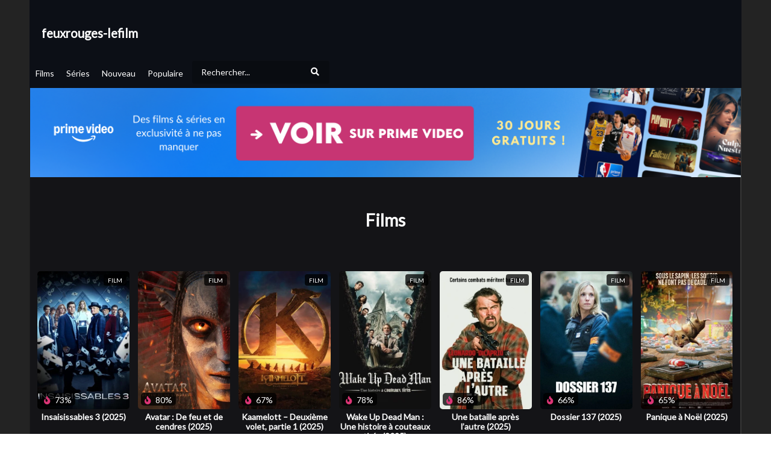

--- FILE ---
content_type: text/html; charset=UTF-8
request_url: https://www.feuxrouges-lefilm.com/films
body_size: 19267
content:
<!DOCTYPE html>
<!--[if IE 7]>
<html class="ie ie7" lang="fr-FR" prefix="og: https://ogp.me/ns#">
<![endif]-->
<!--[if IE 8]>
<html class="ie ie8" lang="fr-FR" prefix="og: https://ogp.me/ns#">
<![endif]-->
<!--[if !(IE 7) | !(IE 8)  ]>-->
<html lang="fr-FR" prefix="og: https://ogp.me/ns#">
<!--<![endif]-->
<head>
    <meta charset="UTF-8">
    <meta name="viewport" content="width=device-width, initial-scale=1">
    <link rel="profile" href="http://gmpg.org/xfn/11">
    <link rel="pingback" href="https://feuxrouges-lefilm.com/">


	<meta property="og:image" content="" />
<meta property="og:title" content="" />
<meta property="og:url" content="https://feuxrouges-lefilm.com/films/" />
<meta property="og:site_name" content="feuxrouges-lefilm" />
<meta property="og:type" content="article" />
<meta property="fb:app_id" content="" />
<meta name="twitter:card" value="summary" />
<meta name="twitter:site" content="@feuxrouges-lefilm" />
<meta name="twitter:title" content="" />
<meta name="twitter:image" content="" />
<meta name="twitter:url" content="https://feuxrouges-lefilm.com/films/" />	            <script async="" src="https://www.googletagmanager.com/gtag/js?id="></script>
            <script>
                window.dataLayer = window.dataLayer || [];

                function gtag() {
                    dataLayer.push(arguments);
                }

                gtag('js', new Date());

                gtag('config', '');
            </script>
			

		<style>img:is([sizes="auto" i], [sizes^="auto," i]) { contain-intrinsic-size: 3000px 1500px }</style>
	
<!-- Optimisation des moteurs de recherche par Rank Math PRO - https://rankmath.com/ -->
<title>Films | feuxrouges-lefilm</title>
<meta name="robots" content="follow, index"/>
<meta property="og:locale" content="fr_FR" />
<meta property="og:type" content="website" />
<meta property="og:site_name" content="Gupy" />
<meta property="fb:app_id" content="4163315560348218" />
<meta property="og:image" content="https://medias.gupy.fr/2020/12/social.cover_.image_.jpg" />
<meta property="og:image:secure_url" content="https://medias.gupy.fr/2020/12/social.cover_.image_.jpg" />
<meta property="og:image:width" content="1646" />
<meta property="og:image:height" content="600" />
<meta property="og:image:type" content="image/jpeg" />
<meta name="twitter:card" content="summary_large_image" />
<meta name="twitter:site" content="@GupyTV" />
<meta name="twitter:image" content="https://medias.gupy.fr/2020/12/social.cover_.image_.jpg" />
<script type="application/ld+json" class="rank-math-schema-pro">{"@context":"https://schema.org","@graph":[{"@type":"Organization","@id":"https://www.gupy.fr/#organization","name":"BingeScout","sameAs":["https://facebook.com/","https://twitter.com/GupyTV"]},{"@type":"WebSite","@id":"https://www.gupy.fr/#website","url":"https://www.gupy.fr","name":"Gupy","publisher":{"@id":"https://www.gupy.fr/#organization"},"inLanguage":"fr-FR"},{"@type":"BreadcrumbList","@id":"#breadcrumb","itemListElement":[{"@type":"ListItem","position":"1","item":{"@id":"https://www.gupy.fr","name":"Accueil"}}]},{"@type":"CollectionPage","@id":"#webpage","url":"","isPartOf":{"@id":"https://www.gupy.fr/#website"},"inLanguage":"fr-FR","breadcrumb":{"@id":"#breadcrumb"}}]}</script>
<!-- /Extension Rank Math WordPress SEO -->

<link rel='dns-prefetch' href='//www.gupy.fr' />
<link rel='dns-prefetch' href='//fonts.googleapis.com' />
<link rel="alternate" type="application/rss+xml" title="Gupy &raquo; Flux" href="https://www.gupy.fr/feed/" />
<link rel="alternate" type="application/rss+xml" title="Gupy &raquo; Flux des commentaires" href="https://www.gupy.fr/comments/feed/" />
<link rel='stylesheet' id='wp-block-library-css' href='https://www.gupy.fr/wp-includes/css/dist/block-library/style.min.css' type='text/css' media='all' />
<style id='rank-math-toc-block-style-inline-css' type='text/css'>
.wp-block-rank-math-toc-block nav ol{counter-reset:item}.wp-block-rank-math-toc-block nav ol li{display:block}.wp-block-rank-math-toc-block nav ol li:before{content:counters(item, ".") ". ";counter-increment:item}

</style>
<style id='rank-math-rich-snippet-style-inline-css' type='text/css'>
/*!
* Plugin:  Rank Math
* URL: https://rankmath.com/wordpress/plugin/seo-suite/
* Name:  rank-math-review-snippet.css
*/@-webkit-keyframes spin{0%{-webkit-transform:rotate(0deg)}100%{-webkit-transform:rotate(-360deg)}}@keyframes spin{0%{-webkit-transform:rotate(0deg)}100%{-webkit-transform:rotate(-360deg)}}@keyframes bounce{from{-webkit-transform:translateY(0px);transform:translateY(0px)}to{-webkit-transform:translateY(-5px);transform:translateY(-5px)}}@-webkit-keyframes bounce{from{-webkit-transform:translateY(0px);transform:translateY(0px)}to{-webkit-transform:translateY(-5px);transform:translateY(-5px)}}@-webkit-keyframes loading{0%{background-size:20% 50% ,20% 50% ,20% 50%}20%{background-size:20% 20% ,20% 50% ,20% 50%}40%{background-size:20% 100%,20% 20% ,20% 50%}60%{background-size:20% 50% ,20% 100%,20% 20%}80%{background-size:20% 50% ,20% 50% ,20% 100%}100%{background-size:20% 50% ,20% 50% ,20% 50%}}@keyframes loading{0%{background-size:20% 50% ,20% 50% ,20% 50%}20%{background-size:20% 20% ,20% 50% ,20% 50%}40%{background-size:20% 100%,20% 20% ,20% 50%}60%{background-size:20% 50% ,20% 100%,20% 20%}80%{background-size:20% 50% ,20% 50% ,20% 100%}100%{background-size:20% 50% ,20% 50% ,20% 50%}}:root{--rankmath-wp-adminbar-height: 0}#rank-math-rich-snippet-wrapper{overflow:hidden}#rank-math-rich-snippet-wrapper h5.rank-math-title{display:block;font-size:18px;line-height:1.4}#rank-math-rich-snippet-wrapper .rank-math-review-image{float:right;max-width:40%;margin-left:15px}#rank-math-rich-snippet-wrapper .rank-math-review-data{margin-bottom:15px}#rank-math-rich-snippet-wrapper .rank-math-total-wrapper{width:100%;padding:0 0 20px 0;float:left;clear:both;position:relative;-webkit-box-sizing:border-box;box-sizing:border-box}#rank-math-rich-snippet-wrapper .rank-math-total-wrapper .rank-math-total{border:0;display:block;margin:0;width:auto;float:left;text-align:left;padding:0;font-size:24px;line-height:1;font-weight:700;-webkit-box-sizing:border-box;box-sizing:border-box;overflow:hidden}#rank-math-rich-snippet-wrapper .rank-math-total-wrapper .rank-math-review-star{float:left;margin-left:15px;margin-top:5px;position:relative;z-index:99;line-height:1}#rank-math-rich-snippet-wrapper .rank-math-total-wrapper .rank-math-review-star .rank-math-review-result-wrapper{display:inline-block;white-space:nowrap;position:relative;color:#e7e7e7}#rank-math-rich-snippet-wrapper .rank-math-total-wrapper .rank-math-review-star .rank-math-review-result-wrapper .rank-math-review-result{position:absolute;top:0;left:0;overflow:hidden;white-space:nowrap;color:#ffbe01}#rank-math-rich-snippet-wrapper .rank-math-total-wrapper .rank-math-review-star .rank-math-review-result-wrapper i{font-size:18px;-webkit-text-stroke-width:1px;font-style:normal;padding:0 2px;line-height:inherit}#rank-math-rich-snippet-wrapper .rank-math-total-wrapper .rank-math-review-star .rank-math-review-result-wrapper i:before{content:"\2605"}body.rtl #rank-math-rich-snippet-wrapper .rank-math-review-image{float:left;margin-left:0;margin-right:15px}body.rtl #rank-math-rich-snippet-wrapper .rank-math-total-wrapper .rank-math-total{float:right}body.rtl #rank-math-rich-snippet-wrapper .rank-math-total-wrapper .rank-math-review-star{float:right;margin-left:0;margin-right:15px}body.rtl #rank-math-rich-snippet-wrapper .rank-math-total-wrapper .rank-math-review-star .rank-math-review-result{left:auto;right:0}@media screen and (max-width: 480px){#rank-math-rich-snippet-wrapper .rank-math-review-image{display:block;max-width:100%;width:100%;text-align:center;margin-right:0}#rank-math-rich-snippet-wrapper .rank-math-review-data{clear:both}}.clear{clear:both}

</style>
<style id='classic-theme-styles-inline-css' type='text/css'>
/*! This file is auto-generated */
.wp-block-button__link{color:#fff;background-color:#32373c;border-radius:9999px;box-shadow:none;text-decoration:none;padding:calc(.667em + 2px) calc(1.333em + 2px);font-size:1.125em}.wp-block-file__button{background:#32373c;color:#fff;text-decoration:none}
</style>
<style id='global-styles-inline-css' type='text/css'>
:root{--wp--preset--aspect-ratio--square: 1;--wp--preset--aspect-ratio--4-3: 4/3;--wp--preset--aspect-ratio--3-4: 3/4;--wp--preset--aspect-ratio--3-2: 3/2;--wp--preset--aspect-ratio--2-3: 2/3;--wp--preset--aspect-ratio--16-9: 16/9;--wp--preset--aspect-ratio--9-16: 9/16;--wp--preset--color--black: #000000;--wp--preset--color--cyan-bluish-gray: #abb8c3;--wp--preset--color--white: #ffffff;--wp--preset--color--pale-pink: #f78da7;--wp--preset--color--vivid-red: #cf2e2e;--wp--preset--color--luminous-vivid-orange: #ff6900;--wp--preset--color--luminous-vivid-amber: #fcb900;--wp--preset--color--light-green-cyan: #7bdcb5;--wp--preset--color--vivid-green-cyan: #00d084;--wp--preset--color--pale-cyan-blue: #8ed1fc;--wp--preset--color--vivid-cyan-blue: #0693e3;--wp--preset--color--vivid-purple: #9b51e0;--wp--preset--gradient--vivid-cyan-blue-to-vivid-purple: linear-gradient(135deg,rgba(6,147,227,1) 0%,rgb(155,81,224) 100%);--wp--preset--gradient--light-green-cyan-to-vivid-green-cyan: linear-gradient(135deg,rgb(122,220,180) 0%,rgb(0,208,130) 100%);--wp--preset--gradient--luminous-vivid-amber-to-luminous-vivid-orange: linear-gradient(135deg,rgba(252,185,0,1) 0%,rgba(255,105,0,1) 100%);--wp--preset--gradient--luminous-vivid-orange-to-vivid-red: linear-gradient(135deg,rgba(255,105,0,1) 0%,rgb(207,46,46) 100%);--wp--preset--gradient--very-light-gray-to-cyan-bluish-gray: linear-gradient(135deg,rgb(238,238,238) 0%,rgb(169,184,195) 100%);--wp--preset--gradient--cool-to-warm-spectrum: linear-gradient(135deg,rgb(74,234,220) 0%,rgb(151,120,209) 20%,rgb(207,42,186) 40%,rgb(238,44,130) 60%,rgb(251,105,98) 80%,rgb(254,248,76) 100%);--wp--preset--gradient--blush-light-purple: linear-gradient(135deg,rgb(255,206,236) 0%,rgb(152,150,240) 100%);--wp--preset--gradient--blush-bordeaux: linear-gradient(135deg,rgb(254,205,165) 0%,rgb(254,45,45) 50%,rgb(107,0,62) 100%);--wp--preset--gradient--luminous-dusk: linear-gradient(135deg,rgb(255,203,112) 0%,rgb(199,81,192) 50%,rgb(65,88,208) 100%);--wp--preset--gradient--pale-ocean: linear-gradient(135deg,rgb(255,245,203) 0%,rgb(182,227,212) 50%,rgb(51,167,181) 100%);--wp--preset--gradient--electric-grass: linear-gradient(135deg,rgb(202,248,128) 0%,rgb(113,206,126) 100%);--wp--preset--gradient--midnight: linear-gradient(135deg,rgb(2,3,129) 0%,rgb(40,116,252) 100%);--wp--preset--font-size--small: 13px;--wp--preset--font-size--medium: 20px;--wp--preset--font-size--large: 36px;--wp--preset--font-size--x-large: 42px;--wp--preset--spacing--20: 0.44rem;--wp--preset--spacing--30: 0.67rem;--wp--preset--spacing--40: 1rem;--wp--preset--spacing--50: 1.5rem;--wp--preset--spacing--60: 2.25rem;--wp--preset--spacing--70: 3.38rem;--wp--preset--spacing--80: 5.06rem;--wp--preset--shadow--natural: 6px 6px 9px rgba(0, 0, 0, 0.2);--wp--preset--shadow--deep: 12px 12px 50px rgba(0, 0, 0, 0.4);--wp--preset--shadow--sharp: 6px 6px 0px rgba(0, 0, 0, 0.2);--wp--preset--shadow--outlined: 6px 6px 0px -3px rgba(255, 255, 255, 1), 6px 6px rgba(0, 0, 0, 1);--wp--preset--shadow--crisp: 6px 6px 0px rgba(0, 0, 0, 1);}:where(.is-layout-flex){gap: 0.5em;}:where(.is-layout-grid){gap: 0.5em;}body .is-layout-flex{display: flex;}.is-layout-flex{flex-wrap: wrap;align-items: center;}.is-layout-flex > :is(*, div){margin: 0;}body .is-layout-grid{display: grid;}.is-layout-grid > :is(*, div){margin: 0;}:where(.wp-block-columns.is-layout-flex){gap: 2em;}:where(.wp-block-columns.is-layout-grid){gap: 2em;}:where(.wp-block-post-template.is-layout-flex){gap: 1.25em;}:where(.wp-block-post-template.is-layout-grid){gap: 1.25em;}.has-black-color{color: var(--wp--preset--color--black) !important;}.has-cyan-bluish-gray-color{color: var(--wp--preset--color--cyan-bluish-gray) !important;}.has-white-color{color: var(--wp--preset--color--white) !important;}.has-pale-pink-color{color: var(--wp--preset--color--pale-pink) !important;}.has-vivid-red-color{color: var(--wp--preset--color--vivid-red) !important;}.has-luminous-vivid-orange-color{color: var(--wp--preset--color--luminous-vivid-orange) !important;}.has-luminous-vivid-amber-color{color: var(--wp--preset--color--luminous-vivid-amber) !important;}.has-light-green-cyan-color{color: var(--wp--preset--color--light-green-cyan) !important;}.has-vivid-green-cyan-color{color: var(--wp--preset--color--vivid-green-cyan) !important;}.has-pale-cyan-blue-color{color: var(--wp--preset--color--pale-cyan-blue) !important;}.has-vivid-cyan-blue-color{color: var(--wp--preset--color--vivid-cyan-blue) !important;}.has-vivid-purple-color{color: var(--wp--preset--color--vivid-purple) !important;}.has-black-background-color{background-color: var(--wp--preset--color--black) !important;}.has-cyan-bluish-gray-background-color{background-color: var(--wp--preset--color--cyan-bluish-gray) !important;}.has-white-background-color{background-color: var(--wp--preset--color--white) !important;}.has-pale-pink-background-color{background-color: var(--wp--preset--color--pale-pink) !important;}.has-vivid-red-background-color{background-color: var(--wp--preset--color--vivid-red) !important;}.has-luminous-vivid-orange-background-color{background-color: var(--wp--preset--color--luminous-vivid-orange) !important;}.has-luminous-vivid-amber-background-color{background-color: var(--wp--preset--color--luminous-vivid-amber) !important;}.has-light-green-cyan-background-color{background-color: var(--wp--preset--color--light-green-cyan) !important;}.has-vivid-green-cyan-background-color{background-color: var(--wp--preset--color--vivid-green-cyan) !important;}.has-pale-cyan-blue-background-color{background-color: var(--wp--preset--color--pale-cyan-blue) !important;}.has-vivid-cyan-blue-background-color{background-color: var(--wp--preset--color--vivid-cyan-blue) !important;}.has-vivid-purple-background-color{background-color: var(--wp--preset--color--vivid-purple) !important;}.has-black-border-color{border-color: var(--wp--preset--color--black) !important;}.has-cyan-bluish-gray-border-color{border-color: var(--wp--preset--color--cyan-bluish-gray) !important;}.has-white-border-color{border-color: var(--wp--preset--color--white) !important;}.has-pale-pink-border-color{border-color: var(--wp--preset--color--pale-pink) !important;}.has-vivid-red-border-color{border-color: var(--wp--preset--color--vivid-red) !important;}.has-luminous-vivid-orange-border-color{border-color: var(--wp--preset--color--luminous-vivid-orange) !important;}.has-luminous-vivid-amber-border-color{border-color: var(--wp--preset--color--luminous-vivid-amber) !important;}.has-light-green-cyan-border-color{border-color: var(--wp--preset--color--light-green-cyan) !important;}.has-vivid-green-cyan-border-color{border-color: var(--wp--preset--color--vivid-green-cyan) !important;}.has-pale-cyan-blue-border-color{border-color: var(--wp--preset--color--pale-cyan-blue) !important;}.has-vivid-cyan-blue-border-color{border-color: var(--wp--preset--color--vivid-cyan-blue) !important;}.has-vivid-purple-border-color{border-color: var(--wp--preset--color--vivid-purple) !important;}.has-vivid-cyan-blue-to-vivid-purple-gradient-background{background: var(--wp--preset--gradient--vivid-cyan-blue-to-vivid-purple) !important;}.has-light-green-cyan-to-vivid-green-cyan-gradient-background{background: var(--wp--preset--gradient--light-green-cyan-to-vivid-green-cyan) !important;}.has-luminous-vivid-amber-to-luminous-vivid-orange-gradient-background{background: var(--wp--preset--gradient--luminous-vivid-amber-to-luminous-vivid-orange) !important;}.has-luminous-vivid-orange-to-vivid-red-gradient-background{background: var(--wp--preset--gradient--luminous-vivid-orange-to-vivid-red) !important;}.has-very-light-gray-to-cyan-bluish-gray-gradient-background{background: var(--wp--preset--gradient--very-light-gray-to-cyan-bluish-gray) !important;}.has-cool-to-warm-spectrum-gradient-background{background: var(--wp--preset--gradient--cool-to-warm-spectrum) !important;}.has-blush-light-purple-gradient-background{background: var(--wp--preset--gradient--blush-light-purple) !important;}.has-blush-bordeaux-gradient-background{background: var(--wp--preset--gradient--blush-bordeaux) !important;}.has-luminous-dusk-gradient-background{background: var(--wp--preset--gradient--luminous-dusk) !important;}.has-pale-ocean-gradient-background{background: var(--wp--preset--gradient--pale-ocean) !important;}.has-electric-grass-gradient-background{background: var(--wp--preset--gradient--electric-grass) !important;}.has-midnight-gradient-background{background: var(--wp--preset--gradient--midnight) !important;}.has-small-font-size{font-size: var(--wp--preset--font-size--small) !important;}.has-medium-font-size{font-size: var(--wp--preset--font-size--medium) !important;}.has-large-font-size{font-size: var(--wp--preset--font-size--large) !important;}.has-x-large-font-size{font-size: var(--wp--preset--font-size--x-large) !important;}
:where(.wp-block-post-template.is-layout-flex){gap: 1.25em;}:where(.wp-block-post-template.is-layout-grid){gap: 1.25em;}
:where(.wp-block-columns.is-layout-flex){gap: 2em;}:where(.wp-block-columns.is-layout-grid){gap: 2em;}
:root :where(.wp-block-pullquote){font-size: 1.5em;line-height: 1.6;}
</style>
<link rel='stylesheet' id='vrd_libraries_styles-css' href='https://www.gupy.fr/wp-content/plugins/wpvr-bingescout/assets/css/libraries.min.css?tus=2.37.53' type='text/css' media='all' />
<link rel='stylesheet' id='videopro-parent-css' href='https://www.gupy.fr/wp-content/themes/videopro-poster/style.parent.min.css?tus=2.37.53' type='text/css' media='all' />
<link rel='stylesheet' id='font-awesome-2-css' href='https://www.gupy.fr/wp-content/themes/videopro/css/font-awesome/css/font-awesome.min.css' type='text/css' media='all' />
<link rel='stylesheet' id='videopro-style-css' href='https://www.gupy.fr/wp-content/themes/videopro-poster/style.css?tus=2.37.53' type='text/css' media='all' />
<style id='videopro-style-inline-css' type='text/css'>
@media only screen and (-webkit-min-device-pixel-ratio: 2),(min-resolution: 192dpi) {
					/* Retina Logo */
					.primary-header .cactus-logo.navigation-font a{background:url(https://medias.gupy.fr/2020/10/logo_gupy_2022_200px.png) no-repeat center; background-size:contain;}
					.primary-header .cactus-logo.navigation-font a img{ opacity:0; visibility:hidden}
				}img.gform_ajax_spinner{background:url(https://www.gupy.fr/wp-content/themes/videopro/images/ajax-loader.gif);}.bg-m-color-1, .btn-default.bt-style-1:visited:not(:hover), button.bt-style-1:visited:not(:hover), input[type=button].bt-style-1:visited:not(:hover), input[type=submit].bt-style-1:visited:not(:hover), .btn-default.subscribe, .cactus-nav-style-3 .cactus-only-main-menu .cactus-main-menu > ul > li:hover > a:after, .cactus-nav-style-5 .cactus-open-left-sidebar.right-logo.cactus-main-menu > ul > li > a.active > span, .ct-sub-w-title, .slider-toolbar-carousel .cactus-listing-config.style-2 .cactus-post-item.active .entry-content:before, .cactus-post-format-playlist .cactus-post-item.active:after, .channel-menu .channel-menu-item.active a:after, .easy-tab .tabs > li.active > a:after, .body-content .vc_tta.vc_general .vc_tta-tab.vc_active:after, .submitModal .textwidget .wpcf7 input[type="submit"]:not(:hover), .comming-soon-wrapper .wpcf7-form input[type="submit"]:not(:hover), #body-wrap .comming-soon-wrapper .gform_wrapper .gform_footer input.button:not(:hover), #body-wrap .comming-soon-wrapper .gform_wrapper .gform_footer input[type=submit]:not(:hover), .ct-shortcode-sliderv3.sliderv10 .slick-dots > li > button:hover, .ct-shortcode-sliderv3.sliderv10 .slick-dots > li.slick-active > button, .tab-control a.active:after, .ct-shortcode-sliderv3.sliderv8 .cactus-post-item.active:after, .btn-default.bt-style-1:not(:hover), button.bt-style-1:not(:hover), input[type=button].bt-style-1:not(:hover), input[type=submit].bt-style-1:not(:hover), .btn-default.bt-style-1:visited:not(:hover), button.bt-style-1:visited:not(:hover), input[type=button].bt-style-1:visited:not(:hover), input[type=submit].bt-style-1:visited:not(:hover),.cactus-nav-style-3 .cactus-only-main-menu .cactus-main-menu > ul > li.current-menu-ancestor > a:after, .cactus-nav-style-3 .cactus-only-main-menu .cactus-main-menu > ul > li.current-menu-item > a:after, .cactus-nav-style-3 .cactus-only-main-menu .cactus-main-menu > ul > li:hover > a:after,.item-review:before,.star-rating-block:before, .cactus-header-search-form .widget-asf .searchtext .suggestion ul li.active a,.cactus-header-search-form .widget-asf .searchtext .suggestion ul li a:hover, .btn-watch-later.added, #video_thumbnail_image .ct-icon-video.animated{background-color:#3dd2cc;}.m-color-1, body .wpcf7-response-output.wpcf7-mail-sent-ok, #body-wrap .gform_wrapper .validation_message,.item-review .box-text .score,.star-rating-block .rating-summary-block .rating-stars, .tml-profile-page .menu-items a.active {color:#3dd2cc;} .border-m-color-1, .cactus-main-menu > ul > li > ul li:first-child, .slider-toolbar-carousel .cactus-listing-config.style-2 .cactus-post-item.active .entry-content .picture-content > a:before {border-color:#3dd2cc}.svg-loading svg path, .svg-loading svg rect {fill:#3dd2cc;}.bg-m-color-2, .dark-div .textwidget .wpcf7 input[type="submit"]:not(:hover), .dark-div.textwidget .wpcf7 input[type="submit"]:not(:hover), #body-wrap .dark-div .textwidget .gform_wrapper .gform_footer input.button:not(:hover), #body-wrap .dark-div .textwidget .gform_wrapper .gform_footer input[type=submit]:not(:hover), #body-wrap .dark-div.textwidget .gform_wrapper .gform_footer input.button:not(:hover), #body-wrap .dark-div.textwidget .gform_wrapper .gform_footer input[type=submit]:not(:hover) {background-color:#3dd2cc;}.m-color-2, .cactus-user-login.cactus-main-menu > ul > li > a {color:#3dd2cc;} .border-m-color-2 {border-color:#3dd2cc}.btn-default.bt-style-2, button.bt-style-2, input[type=button].bt-style-2, input[type=submit].bt-style-2, .btn-default.bt-style-2:visited, button.bt-style-2:visited, input[type=button].bt-style-2:visited, input[type=submit].bt-style-2:visited, .btn-default.subscribed, .textwidget .wpcf7 input[type="submit"]:not(:hover), #body-wrap .textwidget .gform_wrapper .gform_footer input.button:not(:hover), 
	#body-wrap .textwidget .gform_wrapper .gform_footer input[type=submit]:not(:hover), .ct-compare-table-group .compare-table-title, .ct-compare-table-group .compare-table-option .btn:not(:hover) {background-color:#3dd2cc;}body .wpcf7-response-output.wpcf7-mail-sent-ok, #body-wrap .gform_confirmation_message,.ct-compare-table-group .compare-table-price .price-wrap .price-number,.ct-compare-table-group .compare-table-item[data-special="1"] .price-wrap .currency, .ct-compare-table-group .compare-table-price .price-wrap .sub-price {color:#3dd2cc;} body,.tooltip,.content-font{font-family:"Lato";}.navigation-font{font-family:"Lato";}.heading-font,h1,h2,h3,h4,h5,h6,.h1,.h2,.h3,.h4,.h5,.h6,.btn:not(.metadata-font),button:not(.metadata-font),input[type=button]:not(.metadata-font),
				input[type=submit]:not(.metadata-font),.ct-series,.tab-control a,.tab-control a:focus,.widget_categories li,.widget_meta li,.widget_archive li,.widget_recent_entries li,.widget_recent_comments li,			
				.widget_pages li,.widget_nav_menu li,.widget_categories li a,.widget_meta li a,.widget_archive li a,.widget_recent_entries li a,.widget_recent_comments li a,.widget_pages li a,.widget_nav_menu li a,
				.widget_tag_cloud .tagcloud a[class*="tag-link-"],.widget_calendar caption,.easy-tab .tabs > li > a,.easy-tab .tabs > li.active > a,.widget-asf .screen-reader-text,
				.body-content .vc_tta.vc_general .vc_tta-tab > a,.comments-area .comment-author > .fn,.comments-area .comment-author > .fn > a,.submitModal .modal-body .wpcf7-form .text-heading,
				#asf-search-filters > .filter-item .filter-heading,#asf-search-filters > .filter-item a.active-item,.dropcaps.one-class,.widget_mostlikedpostswidget li,.widget_recentlylikedpostswidget li,.widget_widget_tptn_pop li,.widget_mostlikedpostswidget li a,.widget_recentlylikedpostswidget li a,.widget_widget_tptn_pop li a,.star-rating-block .rating-title,.star-rating-block .criteria-title{font-family:"Lato";}.cactus-submit-video a{background-color:#D9251D !important;color:#ffffff !important;}.cactus-submit-video a:hover{background-color:#999999 !important;color:#ffffff !important;}
</style>
<link rel='stylesheet' id='videopro-dark-style-css' href='https://www.gupy.fr/wp-content/themes/videopro/css/dark.css' type='text/css' media='all' />
<link rel='stylesheet' id='videopro-google-fonts-css' href='//fonts.googleapis.com/css?family=Lato%3A400%2C600%7CLato%3A400%2C600%7CLato%3A400%2C600' type='text/css' media='all' />
<script type="text/javascript" src="https://www.gupy.fr/wp-includes/js/jquery/jquery.min.js" id="jquery-core-js"></script>
<script type="text/javascript" src="https://www.gupy.fr/wp-includes/js/jquery/jquery-migrate.min.js" id="jquery-migrate-js"></script>
<script type="text/javascript" src="https://www.gupy.fr/wp-content/plugins/wpvr-bingescout/assets/js/libraries.min.js?tus=2.37.53" id="vrd_libraries_scripts-js"></script>
<script type="text/javascript" id="vrd_scripts-js-extra">
/* <![CDATA[ */
var vrd_cactus = {"ajaxurl":"https:\/\/www.gupy.fr\/wp-admin\/admin-ajax.php","query_vars":{"orderby":"vrd_release","meta_key":"","subsite_domain":"feuxrouges-lefilm.com","subsite_root":"root","subsite_page":"films","error":"","m":"","p":0,"post_parent":"","subpost":"","subpost_id":"","attachment":"","attachment_id":0,"name":"","pagename":"","page_id":0,"second":"","minute":"","hour":"","day":0,"monthnum":0,"year":0,"w":0,"category_name":"","tag":"","cat":"","tag_id":"","author":"","author_name":"","feed":"","tb":"","paged":0,"meta_value":"","preview":"","s":"","sentence":"","title":"","fields":"","menu_order":"","embed":"","category__in":[],"category__not_in":[],"category__and":[],"post__in":[],"post__not_in":[],"post_name__in":[],"tag__in":[],"tag__not_in":[],"tag__and":[],"tag_slug__in":[],"tag_slug__and":[],"post_parent__in":[],"post_parent__not_in":[],"author__in":[],"author__not_in":[],"search_columns":[],"order":"DESC","post_status":["publish"],"ignore_sticky_posts":false,"suppress_filters":false,"cache_results":true,"update_post_term_cache":true,"update_menu_item_cache":false,"lazy_load_term_meta":true,"update_post_meta_cache":true,"post_type":"","posts_per_page":10,"nopaging":false,"comments_per_page":"50","no_found_rows":false},"current_url":"https:\/\/www.gupy.fr\/subsite\/feuxrouges-lefilm.com\/root\/films","refiner_cookie_name":"gupy_refiner_config","jsonsep":"##__wpvr__##"};
/* ]]> */
</script>
<script type="text/javascript" src="https://www.gupy.fr/wp-content/plugins/wpvr-bingescout/assets/js/scripts.js?tus=2.37.53" id="vrd_scripts-js"></script>
<link rel="https://api.w.org/" href="https://www.gupy.fr/wp-json/" /><link rel="EditURI" type="application/rsd+xml" title="RSD" href="https://www.gupy.fr/xmlrpc.php?rsd" />
<meta name="generator" content="WordPress 6.7.4" />
<meta name="generator" content="Site Kit by Google 1.116.0" />        <link rel="apple-touch-icon" sizes="180x180" href="/fav/apple-touch-icon.png">
        <link rel="icon" type="image/png" sizes="32x32" href="/fav/favicon-32x32.png">
        <link rel="icon" type="image/png" sizes="16x16" href="/fav/favicon-16x16.png">
        <link rel="manifest" href="/fav/site.webmanifest">
        <link rel="mask-icon" href="/fav/safari-pinned-tab.svg" color="#5bbad5">
        <link rel="shortcut icon" href="/fav/favicon.ico">
        <meta name="msapplication-TileColor" content="#da532c">
        <meta name="msapplication-config" content="/fav/browserconfig.xml">
        <meta name="theme-color" content="#ffffff">
		        <style>
            .wpvr_embed_responsive_container {
                overflow: hidden;
                padding-top: 56.25%;
                position: relative;
            }

            .wpvr_embed_responsive_container iframe {
                border: 0;
                height: 100%;
                left: 0;
                position: absolute;
                top: 0;
                width: 100%;
            }
        </style>
		

<!-- VideoPro Fix CSS -->
<style>
 .picture-content .wpvr_external_thumbnail_wrapper .wpvr_external_thumbnail{margin-bottom: -10px;width:100% !important; height:auto !important; }.wpvr_source_icon_icon {padding: 6px 0px 7px 0px !important;}.wpvr_service_icon_type {margin-top: 3px !important;}#videos-auto-fetch-data{display:none !important;}.fixed .column-title{width:auto !important;}.cmb_metabox select{width:auto !important; }.cactus-post-format-video-wrapper .wpvr_embed.wpvr_new{padding-bottom: 55% !important;padding-top: 0 !important;}.cactus-post-format-video-wrapper .wpvr_vst_embed{padding-bottom: 0 !important;padding-top: 0 !important;}.cactus-post-format-video-wrapper .wpvr_embed.wpvr_new.wpvr_vst_embed{height: auto !important;padding-bottom: 0 !important;}.slider-toolbar{height:235px !important;}.cactus-video-content-api.cactus-video-content .wpvr_embed.wpvr_new.wpvr_has_vst:not(.twitch):not(.rutube):not(.dailymotion):not(.ted):not(.facebook){height:auto!important; padding-bottom:0 !important;}.cactus-sub-wrap.slick-slider .wpvr_external_thumbnail_wrapper{margin-top:-56.2% !important;}
 </style>
<!-- VideoPro Fix CSS -->


 <!-- ##WPVR : WP Video Robot version 1.10.6  - License activated by .--> 

    
    <style>

        #wrap .cactus-nav-control.cactus-nav-style-3 a.tus_subsite_nav_menu_item.is_search {
            margin: 0 !important;
            padding: 5px;
        }

        #wrap .sticky-menu a.tus_subsite_nav_menu_item.is_search {
            margin: 0 !important;
            padding: 18px 20px 14px 20px !important;
        }

        
        #wrap a.tus_subsite_nav_menu_item.is_search {
            margin: 30px 15px !important;
            padding: 0;
        }



        i.tus_subsite_nav_search_icon {
            width: 40px;
            text-align: center;
            cursor: pointer;
        }

        #wrap a.tus_subsite_nav_menu_item .tus_subsite_nav_search {
            display: inline-flex;
            background: rgba(0,0,0,0.2);
            align-items: center;
            border-radius: 4px;
            color: #FFF;
        }

        #wrap input.tus_subsite_nav_search_input::placeholder{
            color: #FFFFFF;
        }

        #wrap input.tus_subsite_nav_search_input {
            background: none !important;
            border: none !important;
            margin: 0 !important;
            color: #FFFFFF;

        }
        #wrap .cactus-logo.navigation-font a#tus_subsite_site_name{
            font-weight: bold !important;
            text-decoration: none !important;
            font-size: 1.2em !important;
        }

        #wrap .tus_subsite_site_name_span{
            font-size: 20px;
            font-weight: bold;
        }


        @media only screen and (-webkit-min-device-pixel-ratio: 2), (min-resolution: 192dpi){
            #header-navigation .logo_wrapper .tus_mobile_menu{
                width:100%;
            }

            #tus_subsite_wrap footer .footer-info .copyright2{
                display: block !important;
            }

            .primary-header .cactus-logo.navigation-font a {
                background: url() no-repeat center;
                background-size: contain;
            }
        }




        #tus_subsite_wrap .cactus-nav-control.is_right .cactus-only-main-menu {
            float: right;
        }

        #tus_subsite_wrap footer .footer-info .copyright2 {
            width: 100%;
            display: flex;
            align-items: center;
            justify-content: space-between;
            margin-bottom: 0;

        }

        #tus_subsite_wrap .dark-schema.cactus-box .cactus-container,
        #tus_subsite_wrap .layout-wide .dark-schema .cactus-sidebar-control,
        #tus_subsite_wrap .dark-schema.cactus-box .cactus-nav-main.dark-bg-color-1 .cactus-container{
            background: none !important;
        }

        #tus_subsite_wrap .cactus-container .main-content-col{
            background:#141417 !important;
        }
        #tus_subsite_wrap footer{
            background:#282119;
        }

        #tus_subsite_wrap .dark-schema #wrap {
            background: #1d1d1d;
        }

        li.is_active a.tus_subsite_nav_menu_item span {
            border-bottom: 2px solid #FFF;
            padding-bottom: 3px;
        }

        h1.vrd_subsite_title {
            text-align: center;
            margin-bottom: 2em;
        }

        .vrd_subsite_text {
            font-size: 1.15em;
            line-height: 1.15em;
        }

        .vrd_subsite_home_section h2 {
            margin-bottom: 0.5em;
            margin-left: 0.5em;
        }


        .vrd_subsite_grid {
            margin: 0 0 3em 0;
        }

        .vrd_subsite_grid .vrd_clearfix {
            float: left !important;
        }

    </style>

</head>
<body class="blog auto-play group-blog enable-sticky-menu  behavior-down layout-wide" id="tus_subsite_wrap">
<a name="top" style="height:0; position:absolute; top:0;" id="top"></a>
<div id="body-wrap"
     style="background-color: #232323;"
     class="dark-schema cactus-box video-v2-setbackground"
>
    <div id="wrap">

        <header id="header-navigation" >
			    <!--Navigation style-->
    <div class="cactus-nav-control is_right cactus-nav-style-3">
        <div
                style="background-color: #434344;"
                class="cactus-nav-main dark-div  dark-bg-color-1"
        >

            <div class="cactus-container padding-30px ">

                <div class="cactus-row magin-30px">

                    <!--nav left-->
                    <div class="cactus-nav-left logo_wrapper">
                        <div class="tus_mobile_menu">
                            <!--logo-->
                            <div class="tus_mobile_menu_left">
                                <div class="cactus-logo navigation-font">


									                                        <h1  style=" font-weight: bold !important;text-decoration: none !important;font-size: 1.2em !important;"><a
                                                href="https://feuxrouges-lefilm.com/"
                                                target="_self"
                                                id="tus_subsite_name"
                                                style=" font-weight: bold !important;text-decoration: none !important;font-size: 1.2em !important;"
                                        >

																							<span class="tus_subsite_name_span">feuxrouges-lefilm</span>
											


                                        </a></h1>
									                                </div><!--logo-->
                            </div>

                            <div class="tus_mobile_menu_right" style="display: none;">
                                <div class="cactus-main-menu cactus-user-login navigation-font">
                                    <ul>
                                        <li>
                                            <a class="tus_mobile_toggle_menu"
                                               href="javascript:$('body').toggleClass('open-mobile-menu-ct');;">
                                                <i class="fas fa-bars"></i>
                                            </a>
                                        </li>
                                    </ul>
                                </div>
                            </div>

                            <div class="tus_clearfix"></div>
                        </div>

                    </div> <!--nav left-->

                    <!--nav right-->
					                        <div class="cactus-nav-right is_social" data-style="display: none;">

                            <div id="tus_old_mobile_menu_trigger"
                                 class="cactus-main-menu cactus-open-menu-mobile navigation-font">
                                <ul>
                                    <li><a href="javascript:;"><i
                                                    class="fa fa-bars"></i>MENU                                        </a></li>
                                </ul>
                            </div>


                        </div><!--nav right-->
					



					                </div>

            </div>

        </div>

    </div>
    <div class="cactus-nav-control  cactus-nav-style-3">  <!--add Class: cactus-nav-style-3-->
        <div class="cactus-nav-main dark-div dark-bg-color-1">

            <div class="cactus-container padding-30px ">

                <!--Menu Down-->
                <div class="cactus-row magin-30px">

                    <!--nav left-->
					                        <div class="cactus-nav-left cactus-only-main-menu">
							<div class="cactus-main-menu navigation-font">            <ul>

				
					
					
                    <li class="">
                        <a class="tus_subsite_nav_menu_item "
                           target="_self"
                           href="https://feuxrouges-lefilm.com/films"
                        ><span>Films</span></a>

						
                    </li>
				
					
                    <li class="">
                        <a class="tus_subsite_nav_menu_item "
                           target="_self"
                           href="https://feuxrouges-lefilm.com/series"
                        ><span>Séries</span></a>

						
                    </li>
				
					
                    <li class="">
                        <a class="tus_subsite_nav_menu_item "
                           target="_self"
                           href="https://feuxrouges-lefilm.com/nouveau"
                        ><span>Nouveau</span></a>

						
                    </li>
				
					
                    <li class="">
                        <a class="tus_subsite_nav_menu_item "
                           target="_self"
                           href="https://feuxrouges-lefilm.com/populaire"
                        ><span>Populaire</span></a>

						
                    </li>
				
				                    <li>
                        <a class="tus_subsite_nav_menu_item is_search">

                            <div class="tus_subsite_nav_search">
                                <input type="text" class="tus_subsite_nav_search_input"
                                       value=""
                                       placeholder="Rechercher..."
                                />
                                <i class="tus_subsite_nav_search_icon fas fa-search"></i>
                            </div>
                        </a>
                    </li>
				            </ul>

			</div>                        </div><!--nav left-->
					                </div>
                <!--Menu Down-->

            </div>
        </div>
    </div>
    <!--Navigation style-->
        </header>

	<!--body content-->
	<div id="cactus-body-container" style="min-height: 800px; background-color: #141417;">
		<a href="https://www.gupy.fr/out/789:2/" class="responsive-banner">
		  <picture>
		    <source media="(min-width: 1024px)" srcset="https://medias.gupy.fr/2026/01/prime-video-1200x200-1.png">
		    <source media="(min-width: 600px)" srcset="https://medias.gupy.fr/2026/01/prime-video-800x175-1.png">
		    <img
		      src="https://medias.gupy.fr/2026/01/prime-video-400x200-1.png"
		      alt="Prime Video"
		      loading="lazy">
		  </picture>
		</a>

		<div class="cactus-sidebar-control   ">
			<!--sb-ct-medium, sb-ct-small-->

			<div class="cactus-container ">
				<div class="cactus-row">
										
					<div class="main-content-col">
						<div class="main-content-col-body">
							<div class="single-page-content">


								<article class="cactus-single-content">
												                <h1 class="vrd_subsite_title">
					Films                </h1>
			
            <div class="vrd_subsite_grid">
				            <div class="cactus-listing-config style-2 is_col is_col7">
                <div class="cactus-sub-wrap">
											                            <!--item listing-->
							<article class="cactus-post-item hentry">
    <div class="entry-content">
		            <!--picture (remove)-->
            <div class="picture">
				            <div class="picture-content "
                 data-post-id="553399">
                <a href="https://www.gupy.fr/films/insaisissables-3/"
                   target="_self"
                   title="Insaisissables 3">
					<img 
                    loading="lazy" 
                    width="400" height="600"
                    alt="Insaisissables 3-poster-2025-1764015942" 
                    src="https://medias.gupy.fr/2025/11/Insaisissables-3-poster-2025-1764015942-1764015942-400x600.jpg"
                     
                /><div class="ct-icon-video"></div>                </a>

				
				                    <div class="cactus-note font-size-1 vrd_type">
                        <span>FILM</span>
                    </div>
				
				
                    <div class="cactus-note vrd_vote">
                        <i class=" fas fa-fire vrd_vote_icon "></i>
                        <span>73%</span>
                    </div>
				
				
				
				            </div>
			
            </div><!--picture-->
		        <div class="content">
			            <!--Title (no title remove)-->
            <h3 class="cactus-post-title entry-title h4">
                <a href="https://www.gupy.fr/films/insaisissables-3/"
                   target="_self"
                   title="Insaisissables 3"
                >Insaisissables 3 (2025) </a>
            </h3><!--Title-->


			        </div>

    </div>
	
</article><!--item listing-->

						                            <!--item listing-->
							<article class="cactus-post-item hentry">
    <div class="entry-content">
		            <!--picture (remove)-->
            <div class="picture">
				            <div class="picture-content "
                 data-post-id="536402">
                <a href="https://www.gupy.fr/films/avatar-de-feu-et-de-cendres/"
                   target="_self"
                   title="Avatar : De feu et de cendres">
					<img 
                    loading="lazy" 
                    width="400" height="600"
                    alt="Avatar : De feu et de cendres-poster-2025-1766408231" 
                    src="https://medias.gupy.fr/2025/12/Avatar-De-feu-et-de-cendres-poster-2025-1766408231-1766408231-400x600.jpg"
                     
                /><div class="ct-icon-video"></div>                </a>

				
				                    <div class="cactus-note font-size-1 vrd_type">
                        <span>FILM</span>
                    </div>
				
				
                    <div class="cactus-note vrd_vote">
                        <i class=" fas fa-fire vrd_vote_icon "></i>
                        <span>80%</span>
                    </div>
				
				
				
				            </div>
			
            </div><!--picture-->
		        <div class="content">
			            <!--Title (no title remove)-->
            <h3 class="cactus-post-title entry-title h4">
                <a href="https://www.gupy.fr/films/avatar-de-feu-et-de-cendres/"
                   target="_self"
                   title="Avatar : De feu et de cendres"
                >Avatar : De feu et de cendres (2025) </a>
            </h3><!--Title-->


			        </div>

    </div>
	
</article><!--item listing-->

						                            <!--item listing-->
							<article class="cactus-post-item hentry">
    <div class="entry-content">
		            <!--picture (remove)-->
            <div class="picture">
				            <div class="picture-content "
                 data-post-id="561169">
                <a href="https://www.gupy.fr/films/kaamelott-deuxieme-volet-partie-1/"
                   target="_self"
                   title="Kaamelott &#8211; Deuxième volet, partie 1">
					<img 
                    loading="lazy" 
                    width="332" height="472"
                    alt="Kaamelott &#8211; Deuxième volet, partie 1-poster-2025-1762484539" 
                    src="https://medias.gupy.fr/2025/11/Kaamelott-Deuxieme-volet-partie-1-poster-2025-1762484539-1762484539.jpg"
                     
                /><div class="ct-icon-video"></div>                </a>

				
				                    <div class="cactus-note font-size-1 vrd_type">
                        <span>FILM</span>
                    </div>
				
				
                    <div class="cactus-note vrd_vote">
                        <i class=" fas fa-fire vrd_vote_icon "></i>
                        <span>67%</span>
                    </div>
				
				
				
				            </div>
			
            </div><!--picture-->
		        <div class="content">
			            <!--Title (no title remove)-->
            <h3 class="cactus-post-title entry-title h4">
                <a href="https://www.gupy.fr/films/kaamelott-deuxieme-volet-partie-1/"
                   target="_self"
                   title="Kaamelott &#8211; Deuxième volet, partie 1"
                >Kaamelott &#8211; Deuxième volet, partie 1 (2025) </a>
            </h3><!--Title-->


			        </div>

    </div>
	
</article><!--item listing-->

						                            <!--item listing-->
							<article class="cactus-post-item hentry">
    <div class="entry-content">
		            <!--picture (remove)-->
            <div class="picture">
				            <div class="picture-content "
                 data-post-id="571669">
                <a href="https://www.gupy.fr/films/wake-up-dead-man-une-histoire-a-couteaux-tires/"
                   target="_self"
                   title="Wake Up Dead Man : Une histoire à couteaux tirés">
					<img 
                    loading="lazy" 
                    width="332" height="472"
                    alt="Wake Up Dead Man : Une histoire à couteaux tirés-poster-2025-1765537230" 
                    src="https://medias.gupy.fr/2025/12/Wake-Up-Dead-Man-Une-histoire-a-couteaux-tires-poster-2025-1765537230-1765537230.jpg"
                     
                /><div class="ct-icon-video"></div>                </a>

				
				                    <div class="cactus-note font-size-1 vrd_type">
                        <span>FILM</span>
                    </div>
				
				
                    <div class="cactus-note vrd_vote">
                        <i class=" fas fa-fire vrd_vote_icon "></i>
                        <span>78%</span>
                    </div>
				
				
				
				            </div>
			
            </div><!--picture-->
		        <div class="content">
			            <!--Title (no title remove)-->
            <h3 class="cactus-post-title entry-title h4">
                <a href="https://www.gupy.fr/films/wake-up-dead-man-une-histoire-a-couteaux-tires/"
                   target="_self"
                   title="Wake Up Dead Man : Une histoire à couteaux tirés"
                >Wake Up Dead Man : Une histoire à couteaux tirés (2025) </a>
            </h3><!--Title-->


			        </div>

    </div>
	
</article><!--item listing-->

						                            <!--item listing-->
							<article class="cactus-post-item hentry">
    <div class="entry-content">
		            <!--picture (remove)-->
            <div class="picture">
				            <div class="picture-content "
                 data-post-id="512442">
                <a href="https://www.gupy.fr/films/une-bataille-apres-lautre/"
                   target="_self"
                   title="Une bataille après l&rsquo;autre">
					<img 
                    loading="lazy" 
                    width="400" height="600"
                    alt="Une bataille après l&rsquo;autre-poster-2025-1759329426" 
                    src="https://medias.gupy.fr/2025/10/Une-bataille-apres-lautre-poster-2025-1759329426-1759329427-400x600.jpg"
                     
                /><div class="ct-icon-video"></div>                </a>

				
				                    <div class="cactus-note font-size-1 vrd_type">
                        <span>FILM</span>
                    </div>
				
				
                    <div class="cactus-note vrd_vote">
                        <i class=" fas fa-fire vrd_vote_icon "></i>
                        <span>86%</span>
                    </div>
				
				
				
				            </div>
			
            </div><!--picture-->
		        <div class="content">
			            <!--Title (no title remove)-->
            <h3 class="cactus-post-title entry-title h4">
                <a href="https://www.gupy.fr/films/une-bataille-apres-lautre/"
                   target="_self"
                   title="Une bataille après l&rsquo;autre"
                >Une bataille après l&rsquo;autre (2025) </a>
            </h3><!--Title-->


			        </div>

    </div>
	
</article><!--item listing-->

						                            <!--item listing-->
							<article class="cactus-post-item hentry">
    <div class="entry-content">
		            <!--picture (remove)-->
            <div class="picture">
				            <div class="picture-content "
                 data-post-id="513386">
                <a href="https://www.gupy.fr/films/dossier-137/"
                   target="_self"
                   title="Dossier 137">
					<img 
                    loading="lazy" 
                    width="400" height="600"
                    alt="Dossier 137-poster-2025-1747650465" 
                    src="https://medias.gupy.fr/2025/05/Dossier-137-poster-2025-1747650465-400x600.jpg"
                     
                /><div class="ct-icon-video"></div>                </a>

				
				                    <div class="cactus-note font-size-1 vrd_type">
                        <span>FILM</span>
                    </div>
				
				
                    <div class="cactus-note vrd_vote">
                        <i class=" fas fa-fire vrd_vote_icon "></i>
                        <span>66%</span>
                    </div>
				
				
				
				            </div>
			
            </div><!--picture-->
		        <div class="content">
			            <!--Title (no title remove)-->
            <h3 class="cactus-post-title entry-title h4">
                <a href="https://www.gupy.fr/films/dossier-137/"
                   target="_self"
                   title="Dossier 137"
                >Dossier 137 (2025) </a>
            </h3><!--Title-->


			        </div>

    </div>
	
</article><!--item listing-->

						                            <!--item listing-->
							<article class="cactus-post-item hentry">
    <div class="entry-content">
		            <!--picture (remove)-->
            <div class="picture">
				            <div class="picture-content "
                 data-post-id="561225">
                <a href="https://www.gupy.fr/films/panique-a-noel/"
                   target="_self"
                   title="Panique à Noël">
					<img 
                    loading="lazy" 
                    width="400" height="601"
                    alt="Panique à Noël-poster-2025-1766524229" 
                    src="https://medias.gupy.fr/2025/12/Panique-a-Noel-poster-2025-1766524229-1766524229-400x601.jpg"
                     
                /><div class="ct-icon-video"></div>                </a>

				
				                    <div class="cactus-note font-size-1 vrd_type">
                        <span>FILM</span>
                    </div>
				
				
                    <div class="cactus-note vrd_vote">
                        <i class=" fas fa-fire vrd_vote_icon "></i>
                        <span>65%</span>
                    </div>
				
				
				
				            </div>
			
            </div><!--picture-->
		        <div class="content">
			            <!--Title (no title remove)-->
            <h3 class="cactus-post-title entry-title h4">
                <a href="https://www.gupy.fr/films/panique-a-noel/"
                   target="_self"
                   title="Panique à Noël"
                >Panique à Noël (2025) </a>
            </h3><!--Title-->


			        </div>

    </div>
	
</article><!--item listing-->

						                            <!--item listing-->
							<article class="cactus-post-item hentry">
    <div class="entry-content">
		            <!--picture (remove)-->
            <div class="picture">
				            <div class="picture-content "
                 data-post-id="512888">
                <a href="https://www.gupy.fr/films/28-ans-plus-tard/"
                   target="_self"
                   title="28 Ans plus tard">
					<img 
                    loading="lazy" 
                    width="400" height="600"
                    alt="28 Ans plus tard-poster-2025-1754253979" 
                    src="https://medias.gupy.fr/2025/08/28-Ans-plus-tard-poster-2025-1754253979-1754253980-400x600.jpg"
                     
                /><div class="ct-icon-video"></div>                </a>

				
				                    <div class="cactus-note font-size-1 vrd_type">
                        <span>FILM</span>
                    </div>
				
				
                    <div class="cactus-note vrd_vote">
                        <i class=" fas fa-fire vrd_vote_icon "></i>
                        <span>75%</span>
                    </div>
				
				
				
				            </div>
			
            </div><!--picture-->
		        <div class="content">
			            <!--Title (no title remove)-->
            <h3 class="cactus-post-title entry-title h4">
                <a href="https://www.gupy.fr/films/28-ans-plus-tard/"
                   target="_self"
                   title="28 Ans plus tard"
                >28 Ans plus tard (2025) </a>
            </h3><!--Title-->


			        </div>

    </div>
	
</article><!--item listing-->

						                            <!--item listing-->
							<article class="cactus-post-item hentry">
    <div class="entry-content">
		            <!--picture (remove)-->
            <div class="picture">
				            <div class="picture-content "
                 data-post-id="512926">
                <a href="https://www.gupy.fr/films/jurassic-world-renaissance/"
                   target="_self"
                   title="Jurassic World : Renaissance">
					<img 
                    loading="lazy" 
                    width="400" height="600"
                    alt="Jurassic World : Renaissance-poster-2025-1754253916" 
                    src="https://medias.gupy.fr/2025/08/Jurassic-World-Renaissance-poster-2025-1754253916-1754253916-400x600.jpg"
                     
                /><div class="ct-icon-video"></div>                </a>

				
				                    <div class="cactus-note font-size-1 vrd_type">
                        <span>FILM</span>
                    </div>
				
				
                    <div class="cactus-note vrd_vote">
                        <i class=" fas fa-fire vrd_vote_icon "></i>
                        <span>73%</span>
                    </div>
				
				
				
				            </div>
			
            </div><!--picture-->
		        <div class="content">
			            <!--Title (no title remove)-->
            <h3 class="cactus-post-title entry-title h4">
                <a href="https://www.gupy.fr/films/jurassic-world-renaissance/"
                   target="_self"
                   title="Jurassic World : Renaissance"
                >Jurassic World : Renaissance (2025) </a>
            </h3><!--Title-->


			        </div>

    </div>
	
</article><!--item listing-->

						                            <!--item listing-->
							<article class="cactus-post-item hentry">
    <div class="entry-content">
		            <!--picture (remove)-->
            <div class="picture">
				            <div class="picture-content "
                 data-post-id="536110">
                <a href="https://www.gupy.fr/films/superman-2025/"
                   target="_self"
                   title="Superman">
					<img 
                    loading="lazy" 
                    width="332" height="472"
                    alt="Superman-poster-2025-1754255182" 
                    src="https://medias.gupy.fr/2025/08/Superman-poster-2025-1754255182-1754255182.jpg"
                     
                /><div class="ct-icon-video"></div>                </a>

				
				                    <div class="cactus-note font-size-1 vrd_type">
                        <span>FILM</span>
                    </div>
				
				
                    <div class="cactus-note vrd_vote">
                        <i class=" fas fa-fire vrd_vote_icon "></i>
                        <span>82%</span>
                    </div>
				
				
				
				            </div>
			
            </div><!--picture-->
		        <div class="content">
			            <!--Title (no title remove)-->
            <h3 class="cactus-post-title entry-title h4">
                <a href="https://www.gupy.fr/films/superman-2025/"
                   target="_self"
                   title="Superman"
                >Superman (2025) </a>
            </h3><!--Title-->


			        </div>

    </div>
	
</article><!--item listing-->

						                            <!--item listing-->
							<article class="cactus-post-item hentry">
    <div class="entry-content">
		            <!--picture (remove)-->
            <div class="picture">
				            <div class="picture-content "
                 data-post-id="515811">
                <a href="https://www.gupy.fr/films/f1-le-film/"
                   target="_self"
                   title="F1, le film">
					<img 
                    loading="lazy" 
                    width="400" height="600"
                    alt="F1, le film-poster-2025-1749825952" 
                    src="https://medias.gupy.fr/2025/06/F1-le-film-poster-2025-1749825952-400x600.jpg"
                     
                /><div class="ct-icon-video"></div>                </a>

				
				                    <div class="cactus-note font-size-1 vrd_type">
                        <span>FILM</span>
                    </div>
				
				
                    <div class="cactus-note vrd_vote">
                        <i class=" fas fa-fire vrd_vote_icon "></i>
                        <span>77%</span>
                    </div>
				
				
				
				            </div>
			
            </div><!--picture-->
		        <div class="content">
			            <!--Title (no title remove)-->
            <h3 class="cactus-post-title entry-title h4">
                <a href="https://www.gupy.fr/films/f1-le-film/"
                   target="_self"
                   title="F1, le film"
                >F1, le film (2025) </a>
            </h3><!--Title-->


			        </div>

    </div>
	
</article><!--item listing-->

						                            <!--item listing-->
							<article class="cactus-post-item hentry">
    <div class="entry-content">
		            <!--picture (remove)-->
            <div class="picture">
				            <div class="picture-content "
                 data-post-id="516004">
                <a href="https://www.gupy.fr/films/mission-impossible-the-final-reckoning/"
                   target="_self"
                   title="Mission: Impossible &#8211; The Final Reckoning">
					<img 
                    loading="lazy" 
                    width="400" height="591"
                    alt="Mission: Impossible &#8211; The Final Reckoning-poster-2025-1749828888" 
                    src="https://medias.gupy.fr/2025/06/Mission-Impossible-The-Final-Reckoning-poster-2025-1749828888-400x591.jpg"
                     
                /><div class="ct-icon-video"></div>                </a>

				
				                    <div class="cactus-note font-size-1 vrd_type">
                        <span>FILM</span>
                    </div>
				
				
                    <div class="cactus-note vrd_vote">
                        <i class=" fas fa-fire vrd_vote_icon "></i>
                        <span>74%</span>
                    </div>
				
				
				
				            </div>
			
            </div><!--picture-->
		        <div class="content">
			            <!--Title (no title remove)-->
            <h3 class="cactus-post-title entry-title h4">
                <a href="https://www.gupy.fr/films/mission-impossible-the-final-reckoning/"
                   target="_self"
                   title="Mission: Impossible &#8211; The Final Reckoning"
                >Mission: Impossible &#8211; The Final Reckoning (2025) </a>
            </h3><!--Title-->


			        </div>

    </div>
	
</article><!--item listing-->

						                            <!--item listing-->
							<article class="cactus-post-item hentry">
    <div class="entry-content">
		            <!--picture (remove)-->
            <div class="picture">
				            <div class="picture-content "
                 data-post-id="557017">
                <a href="https://www.gupy.fr/films/smashing-machine/"
                   target="_self"
                   title="Smashing Machine">
					<img 
                    loading="lazy" 
                    width="332" height="472"
                    alt="Smashing Machine-poster-2025-1761011046" 
                    src="https://medias.gupy.fr/2025/10/Smashing-Machine-poster-2025-1761011046-1761011046.jpg"
                     
                /><div class="ct-icon-video"></div>                </a>

				
				                    <div class="cactus-note font-size-1 vrd_type">
                        <span>FILM</span>
                    </div>
				
				
                    <div class="cactus-note vrd_vote">
                        <i class=" fas fa-fire vrd_vote_icon "></i>
                        <span>73%</span>
                    </div>
				
				
				
				            </div>
			
            </div><!--picture-->
		        <div class="content">
			            <!--Title (no title remove)-->
            <h3 class="cactus-post-title entry-title h4">
                <a href="https://www.gupy.fr/films/smashing-machine/"
                   target="_self"
                   title="Smashing Machine"
                >Smashing Machine (2025) </a>
            </h3><!--Title-->


			        </div>

    </div>
	
</article><!--item listing-->

						                            <!--item listing-->
							<article class="cactus-post-item hentry">
    <div class="entry-content">
		            <!--picture (remove)-->
            <div class="picture">
				            <div class="picture-content "
                 data-post-id="516007">
                <a href="https://www.gupy.fr/films/dragons-3/"
                   target="_self"
                   title="Dragons">
					<img 
                    loading="lazy" 
                    width="400" height="586"
                    alt="Dragons-poster-2025-1749828958" 
                    src="https://medias.gupy.fr/2025/06/Dragons-poster-2025-1749828958-400x586.jpg"
                     
                /><div class="ct-icon-video"></div>                </a>

				
				                    <div class="cactus-note font-size-1 vrd_type">
                        <span>FILM</span>
                    </div>
				
				
                    <div class="cactus-note vrd_vote">
                        <i class=" fas fa-fire vrd_vote_icon "></i>
                        <span>81%</span>
                    </div>
				
				
				
				            </div>
			
            </div><!--picture-->
		        <div class="content">
			            <!--Title (no title remove)-->
            <h3 class="cactus-post-title entry-title h4">
                <a href="https://www.gupy.fr/films/dragons-3/"
                   target="_self"
                   title="Dragons"
                >Dragons (2025) </a>
            </h3><!--Title-->


			        </div>

    </div>
	
</article><!--item listing-->

						                            <!--item listing-->
							<article class="cactus-post-item hentry">
    <div class="entry-content">
		            <!--picture (remove)-->
            <div class="picture">
				            <div class="picture-content "
                 data-post-id="517868">
                <a href="https://www.gupy.fr/films/nobody-2/"
                   target="_self"
                   title="Nobody 2">
					<img 
                    loading="lazy" 
                    width="400" height="533"
                    alt="Nobody 2-poster-2025-1751670675" 
                    src="https://medias.gupy.fr/2025/07/Nobody-2-poster-2025-1751670675-400x533.jpg"
                     
                /><div class="ct-icon-video"></div>                </a>

				
				                    <div class="cactus-note font-size-1 vrd_type">
                        <span>FILM</span>
                    </div>
				
				
                    <div class="cactus-note vrd_vote">
                        <i class=" fas fa-fire vrd_vote_icon "></i>
                        <span>76%</span>
                    </div>
				
				
				
				            </div>
			
            </div><!--picture-->
		        <div class="content">
			            <!--Title (no title remove)-->
            <h3 class="cactus-post-title entry-title h4">
                <a href="https://www.gupy.fr/films/nobody-2/"
                   target="_self"
                   title="Nobody 2"
                >Nobody 2 (2025) </a>
            </h3><!--Title-->


			        </div>

    </div>
	
</article><!--item listing-->

						                            <!--item listing-->
							<article class="cactus-post-item hentry">
    <div class="entry-content">
		            <!--picture (remove)-->
            <div class="picture">
				            <div class="picture-content "
                 data-post-id="503890">
                <a href="https://www.gupy.fr/films/thunderbolts/"
                   target="_self"
                   title="Thunderbolts">
					<img 
                    loading="lazy" 
                    width="400" height="586"
                    alt="Thunderbolts-poster-2025-1744561436" 
                    src="https://medias.gupy.fr/2025/04/Thunderbolts-poster-2025-1744561436-400x586.jpg"
                     
                /><div class="ct-icon-video"></div>                </a>

				
				                    <div class="cactus-note font-size-1 vrd_type">
                        <span>FILM</span>
                    </div>
				
				
                    <div class="cactus-note vrd_vote">
                        <i class=" fas fa-fire vrd_vote_icon "></i>
                        <span>72%</span>
                    </div>
				
				
				
				            </div>
			
            </div><!--picture-->
		        <div class="content">
			            <!--Title (no title remove)-->
            <h3 class="cactus-post-title entry-title h4">
                <a href="https://www.gupy.fr/films/thunderbolts/"
                   target="_self"
                   title="Thunderbolts"
                >Thunderbolts (2025) </a>
            </h3><!--Title-->


			        </div>

    </div>
	
</article><!--item listing-->

						                            <!--item listing-->
							<article class="cactus-post-item hentry">
    <div class="entry-content">
		            <!--picture (remove)-->
            <div class="picture">
				            <div class="picture-content "
                 data-post-id="511784">
                <a href="https://www.gupy.fr/films/destination-finale-bloodlines/"
                   target="_self"
                   title="Destination finale : Bloodlines">
					<img 
                    loading="lazy" 
                    width="400" height="586"
                    alt="Destination finale : Bloodlines-poster-2025-1745615431" 
                    src="https://medias.gupy.fr/2025/04/Destination-finale-Bloodlines-poster-2025-1745615431-400x586.jpg"
                     
                /><div class="ct-icon-video"></div>                </a>

				
				                    <div class="cactus-note font-size-1 vrd_type">
                        <span>FILM</span>
                    </div>
				
				
                    <div class="cactus-note vrd_vote">
                        <i class=" fas fa-fire vrd_vote_icon "></i>
                        <span>71%</span>
                    </div>
				
				
				
				            </div>
			
            </div><!--picture-->
		        <div class="content">
			            <!--Title (no title remove)-->
            <h3 class="cactus-post-title entry-title h4">
                <a href="https://www.gupy.fr/films/destination-finale-bloodlines/"
                   target="_self"
                   title="Destination finale : Bloodlines"
                >Destination finale : Bloodlines (2025) </a>
            </h3><!--Title-->


			        </div>

    </div>
	
</article><!--item listing-->

						                            <!--item listing-->
							<article class="cactus-post-item hentry">
    <div class="entry-content">
		            <!--picture (remove)-->
            <div class="picture">
				            <div class="picture-content "
                 data-post-id="522385">
                <a href="https://www.gupy.fr/films/elio/"
                   target="_self"
                   title="Elio">
					<img 
                    loading="lazy" 
                    width="400" height="586"
                    alt="Elio-poster-2025-1752020874" 
                    src="https://medias.gupy.fr/2025/07/Elio-poster-2025-1752020874-400x586.jpg"
                     
                /><div class="ct-icon-video"></div>                </a>

				
				                    <div class="cactus-note font-size-1 vrd_type">
                        <span>FILM</span>
                    </div>
				
				
                    <div class="cactus-note vrd_vote">
                        <i class=" fas fa-fire vrd_vote_icon "></i>
                        <span>77%</span>
                    </div>
				
				
				
				            </div>
			
            </div><!--picture-->
		        <div class="content">
			            <!--Title (no title remove)-->
            <h3 class="cactus-post-title entry-title h4">
                <a href="https://www.gupy.fr/films/elio/"
                   target="_self"
                   title="Elio"
                >Elio (2025) </a>
            </h3><!--Title-->


			        </div>

    </div>
	
</article><!--item listing-->

						                            <!--item listing-->
							<article class="cactus-post-item hentry">
    <div class="entry-content">
		            <!--picture (remove)-->
            <div class="picture">
				            <div class="picture-content "
                 data-post-id="517824">
                <a href="https://www.gupy.fr/films/karate-kid-legends/"
                   target="_self"
                   title="Karate Kid: Legends">
					<img 
                    loading="lazy" 
                    width="400" height="586"
                    alt="Karate Kid: Legends-poster-2025-1751670600" 
                    src="https://medias.gupy.fr/2025/07/Karate-Kid-Legends-poster-2025-1751670600-400x586.jpg"
                     
                /><div class="ct-icon-video"></div>                </a>

				
				                    <div class="cactus-note font-size-1 vrd_type">
                        <span>FILM</span>
                    </div>
				
				
                    <div class="cactus-note vrd_vote">
                        <i class=" fas fa-fire vrd_vote_icon "></i>
                        <span>73%</span>
                    </div>
				
				
				
				            </div>
			
            </div><!--picture-->
		        <div class="content">
			            <!--Title (no title remove)-->
            <h3 class="cactus-post-title entry-title h4">
                <a href="https://www.gupy.fr/films/karate-kid-legends/"
                   target="_self"
                   title="Karate Kid: Legends"
                >Karate Kid: Legends (2025) </a>
            </h3><!--Title-->


			        </div>

    </div>
	
</article><!--item listing-->

						                            <!--item listing-->
							<article class="cactus-post-item hentry">
    <div class="entry-content">
		            <!--picture (remove)-->
            <div class="picture">
				            <div class="picture-content "
                 data-post-id="517195">
                <a href="https://www.gupy.fr/films/les-4-fantastiques-premiers-pas/"
                   target="_self"
                   title="Les 4 Fantastiques : Premiers pas">
					<img 
                    loading="lazy" 
                    width="400" height="600"
                    alt="Les 4 Fantastiques : Premiers pas-poster-2025-1754257010" 
                    src="https://medias.gupy.fr/2025/08/Les-4-Fantastiques-Premiers-pas-poster-2025-1754257010-1754257010-400x600.jpg"
                     
                /><div class="ct-icon-video"></div>                </a>

				
				                    <div class="cactus-note font-size-1 vrd_type">
                        <span>FILM</span>
                    </div>
				
				
                    <div class="cactus-note vrd_vote">
                        <i class=" fas fa-fire vrd_vote_icon "></i>
                        <span>81%</span>
                    </div>
				
				
				
				            </div>
			
            </div><!--picture-->
		        <div class="content">
			            <!--Title (no title remove)-->
            <h3 class="cactus-post-title entry-title h4">
                <a href="https://www.gupy.fr/films/les-4-fantastiques-premiers-pas/"
                   target="_self"
                   title="Les 4 Fantastiques : Premiers pas"
                >Les 4 Fantastiques : Premiers pas (2025) </a>
            </h3><!--Title-->


			        </div>

    </div>
	
</article><!--item listing-->

						                            <!--item listing-->
							<article class="cactus-post-item hentry">
    <div class="entry-content">
		            <!--picture (remove)-->
            <div class="picture">
				            <div class="picture-content "
                 data-post-id="494721">
                <a href="https://www.gupy.fr/films/gladiator-ii/"
                   target="_self"
                   title="Gladiator II">
					<img 
                    loading="lazy" 
                    width="400" height="525"
                    alt="Capture d’écran 2024-11-18 à 00.48.17" 
                    src="https://medias.gupy.fr/2024/11/Capture-décran-2024-11-18-à-00.48.17-400x525.png"
                     
                /><div class="ct-icon-video"></div>                </a>

				
				                    <div class="cactus-note font-size-1 vrd_type">
                        <span>FILM</span>
                    </div>
				
				
                    <div class="cactus-note vrd_vote">
                        <i class=" fas fa-fire vrd_vote_icon "></i>
                        <span>78%</span>
                    </div>
				
				
				
				            </div>
			
            </div><!--picture-->
		        <div class="content">
			            <!--Title (no title remove)-->
            <h3 class="cactus-post-title entry-title h4">
                <a href="https://www.gupy.fr/films/gladiator-ii/"
                   target="_self"
                   title="Gladiator II"
                >Gladiator II (2024) </a>
            </h3><!--Title-->


			        </div>

    </div>
	
</article><!--item listing-->

						                            <!--item listing-->
							<article class="cactus-post-item hentry">
    <div class="entry-content">
		            <!--picture (remove)-->
            <div class="picture">
				            <div class="picture-content "
                 data-post-id="498898">
                <a href="https://www.gupy.fr/films/god-save-the-tuche/"
                   target="_self"
                   title="God Save the Tuche">
					<img 
                    loading="lazy" 
                    width="400" height="600"
                    alt="God Save the Tuche-poster-2025-1739128904" 
                    src="https://medias.gupy.fr/2025/02/God-Save-the-Tuche-poster-2025-1739128904-400x600.jpg"
                     
                /><div class="ct-icon-video"></div>                </a>

				
				                    <div class="cactus-note font-size-1 vrd_type">
                        <span>FILM</span>
                    </div>
				
				
                    <div class="cactus-note vrd_vote">
                        <i class=" fas fa-fire vrd_vote_icon "></i>
                        <span>71%</span>
                    </div>
				
				
				
				            </div>
			
            </div><!--picture-->
		        <div class="content">
			            <!--Title (no title remove)-->
            <h3 class="cactus-post-title entry-title h4">
                <a href="https://www.gupy.fr/films/god-save-the-tuche/"
                   target="_self"
                   title="God Save the Tuche"
                >God Save the Tuche (2025) </a>
            </h3><!--Title-->


			        </div>

    </div>
	
</article><!--item listing-->

						                            <!--item listing-->
							<article class="cactus-post-item hentry">
    <div class="entry-content">
		            <!--picture (remove)-->
            <div class="picture">
				            <div class="picture-content "
                 data-post-id="501291">
                <a href="https://www.gupy.fr/films/captain-america-brave-new-world/"
                   target="_self"
                   title="Captain America : Brave New World">
					<img 
                    loading="lazy" 
                    width="400" height="600"
                    alt="wDRXmiAEJdhNIcuetM4016fOCx8" 
                    src="https://medias.gupy.fr/2025/03/wDRXmiAEJdhNIcuetM4016fOCx8-2-400x600.webp"
                     
                /><div class="ct-icon-video"></div>                </a>

				
				                    <div class="cactus-note font-size-1 vrd_type">
                        <span>FILM</span>
                    </div>
				
				
                    <div class="cactus-note vrd_vote">
                        <i class=" fas fa-fire vrd_vote_icon "></i>
                        <span>70%</span>
                    </div>
				
				
				
				            </div>
			
            </div><!--picture-->
		        <div class="content">
			            <!--Title (no title remove)-->
            <h3 class="cactus-post-title entry-title h4">
                <a href="https://www.gupy.fr/films/captain-america-brave-new-world/"
                   target="_self"
                   title="Captain America : Brave New World"
                >Captain America : Brave New World (2025) </a>
            </h3><!--Title-->


			        </div>

    </div>
	
</article><!--item listing-->

						                            <!--item listing-->
							<article class="cactus-post-item hentry">
    <div class="entry-content">
		            <!--picture (remove)-->
            <div class="picture">
				            <div class="picture-content "
                 data-post-id="501649">
                <a href="https://www.gupy.fr/films/minecraft-le-film/"
                   target="_self"
                   title="Minecraft, le film">
					<img 
                    loading="lazy" 
                    width="400" height="600"
                    alt="Minecraft, le film-poster-2025-1743880087" 
                    src="https://medias.gupy.fr/2025/04/Minecraft-le-film-poster-2025-1743880087-400x600.jpg"
                     
                /><div class="ct-icon-video"></div>                </a>

				
				                    <div class="cactus-note font-size-1 vrd_type">
                        <span>FILM</span>
                    </div>
				
				
                    <div class="cactus-note vrd_vote">
                        <i class=" fas fa-fire vrd_vote_icon "></i>
                        <span>62%</span>
                    </div>
				
				
				
				            </div>
			
            </div><!--picture-->
		        <div class="content">
			            <!--Title (no title remove)-->
            <h3 class="cactus-post-title entry-title h4">
                <a href="https://www.gupy.fr/films/minecraft-le-film/"
                   target="_self"
                   title="Minecraft, le film"
                >Minecraft, le film (2025) </a>
            </h3><!--Title-->


			        </div>

    </div>
	
</article><!--item listing-->

						                            <!--item listing-->
							<article class="cactus-post-item hentry">
    <div class="entry-content">
		            <!--picture (remove)-->
            <div class="picture">
				            <div class="picture-content "
                 data-post-id="517036">
                <a href="https://www.gupy.fr/films/m3gan-2-0/"
                   target="_self"
                   title="M3GAN 2.0">
					<img 
                    loading="lazy" 
                    width="400" height="586"
                    alt="M3GAN 2.0-poster-2025-1751326327" 
                    src="https://medias.gupy.fr/2025/06/M3GAN-2.0-poster-2025-1751326327-400x586.jpg"
                     
                /><div class="ct-icon-video"></div>                </a>

				
				                    <div class="cactus-note font-size-1 vrd_type">
                        <span>FILM</span>
                    </div>
				
				
                    <div class="cactus-note vrd_vote">
                        <i class=" fas fa-fire vrd_vote_icon "></i>
                        <span>71%</span>
                    </div>
				
				
				
				            </div>
			
            </div><!--picture-->
		        <div class="content">
			            <!--Title (no title remove)-->
            <h3 class="cactus-post-title entry-title h4">
                <a href="https://www.gupy.fr/films/m3gan-2-0/"
                   target="_self"
                   title="M3GAN 2.0"
                >M3GAN 2.0 (2025) </a>
            </h3><!--Title-->


			        </div>

    </div>
	
</article><!--item listing-->

						                            <!--item listing-->
							<article class="cactus-post-item hentry">
    <div class="entry-content">
		            <!--picture (remove)-->
            <div class="picture">
				            <div class="picture-content "
                 data-post-id="536118">
                <a href="https://www.gupy.fr/films/dracula-7/"
                   target="_self"
                   title="Dracula">
					<img 
                    loading="lazy" 
                    width="400" height="600"
                    alt="Dracula-poster-2025-1754255394" 
                    src="https://medias.gupy.fr/2025/08/Dracula-poster-2025-1754255394-1754255394-400x600.jpg"
                     
                /><div class="ct-icon-video"></div>                </a>

				
				                    <div class="cactus-note font-size-1 vrd_type">
                        <span>FILM</span>
                    </div>
				
				
                    <div class="cactus-note vrd_vote">
                        <i class=" fas fa-fire vrd_vote_icon "></i>
                        <span>71%</span>
                    </div>
				
				
				
				            </div>
			
            </div><!--picture-->
		        <div class="content">
			            <!--Title (no title remove)-->
            <h3 class="cactus-post-title entry-title h4">
                <a href="https://www.gupy.fr/films/dracula-7/"
                   target="_self"
                   title="Dracula"
                >Dracula (2025) </a>
            </h3><!--Title-->


			        </div>

    </div>
	
</article><!--item listing-->

						                            <!--item listing-->
							<article class="cactus-post-item hentry">
    <div class="entry-content">
		            <!--picture (remove)-->
            <div class="picture">
				            <div class="picture-content "
                 data-post-id="503050">
                <a href="https://www.gupy.fr/films/un-parfait-inconnu/"
                   target="_self"
                   title="Un Parfait Inconnu">
					<img 
                    loading="lazy" 
                    width="400" height="600"
                    alt="Un Parfait Inconnu-poster-2024-1744501294" 
                    src="https://medias.gupy.fr/2025/04/Un-Parfait-Inconnu-poster-2024-1744501294-400x600.jpg"
                     
                /><div class="ct-icon-video"></div>                </a>

				
				                    <div class="cactus-note font-size-1 vrd_type">
                        <span>FILM</span>
                    </div>
				
				
                    <div class="cactus-note vrd_vote">
                        <i class=" fas fa-fire vrd_vote_icon "></i>
                        <span>79%</span>
                    </div>
				
				
				
				            </div>
			
            </div><!--picture-->
		        <div class="content">
			            <!--Title (no title remove)-->
            <h3 class="cactus-post-title entry-title h4">
                <a href="https://www.gupy.fr/films/un-parfait-inconnu/"
                   target="_self"
                   title="Un Parfait Inconnu"
                >Un Parfait Inconnu (2024) </a>
            </h3><!--Title-->


			        </div>

    </div>
	
</article><!--item listing-->

						                            <!--item listing-->
							<article class="cactus-post-item hentry">
    <div class="entry-content">
		            <!--picture (remove)-->
            <div class="picture">
				            <div class="picture-content "
                 data-post-id="496557">
                <a href="https://www.gupy.fr/films/mufasa-le-roi-lion/"
                   target="_self"
                   title="Mufasa : Le Roi Lion">
					<img 
                    loading="lazy" 
                    width="400" height="600"
                    alt="Mufasa : Le Roi Lion-poster-2024-1735251365" 
                    src="https://medias.gupy.fr/2024/12/Mufasa-Le-Roi-Lion-poster-2024-1735251365-400x600.jpg"
                     
                /><div class="ct-icon-video"></div>                </a>

				
				                    <div class="cactus-note font-size-1 vrd_type">
                        <span>FILM</span>
                    </div>
				
				
                    <div class="cactus-note vrd_vote">
                        <i class=" fas fa-fire vrd_vote_icon "></i>
                        <span>74%</span>
                    </div>
				
				
				
				            </div>
			
            </div><!--picture-->
		        <div class="content">
			            <!--Title (no title remove)-->
            <h3 class="cactus-post-title entry-title h4">
                <a href="https://www.gupy.fr/films/mufasa-le-roi-lion/"
                   target="_self"
                   title="Mufasa : Le Roi Lion"
                >Mufasa : Le Roi Lion (2024) </a>
            </h3><!--Title-->


			        </div>

    </div>
	
</article><!--item listing-->

						                            <!--item listing-->
							<article class="cactus-post-item hentry">
    <div class="entry-content">
		            <!--picture (remove)-->
            <div class="picture">
				            <div class="picture-content "
                 data-post-id="487899">
                <a href="https://www.gupy.fr/films/le-comte-de-monte-cristo/"
                   target="_self"
                   title="Le Comte de Monte-Cristo">
					<img 
                    loading="lazy" 
                    width="400" height="600"
                    alt="Le Comte de Monte-Cristo-poster-2024-1719382594" 
                    src="https://medias.gupy.fr/2024/06/Le-Comte-de-Monte-Cristo-poster-2024-1719382594-400x600.jpg"
                     
                /><div class="ct-icon-video"></div>                </a>

				
				                    <div class="cactus-note font-size-1 vrd_type">
                        <span>FILM</span>
                    </div>
				
				
                    <div class="cactus-note vrd_vote">
                        <i class=" fas fa-fire vrd_vote_icon "></i>
                        <span>78%</span>
                    </div>
				
				
				
				            </div>
			
            </div><!--picture-->
		        <div class="content">
			            <!--Title (no title remove)-->
            <h3 class="cactus-post-title entry-title h4">
                <a href="https://www.gupy.fr/films/le-comte-de-monte-cristo/"
                   target="_self"
                   title="Le Comte de Monte-Cristo"
                >Le Comte de Monte-Cristo (2024) </a>
            </h3><!--Title-->


			        </div>

    </div>
	
</article><!--item listing-->

						                            <!--item listing-->
							<article class="cactus-post-item hentry">
    <div class="entry-content">
		            <!--picture (remove)-->
            <div class="picture">
				            <div class="picture-content "
                 data-post-id="500235">
                <a href="https://www.gupy.fr/films/mercato/"
                   target="_self"
                   title="Mercato">
					<img 
                    loading="lazy" 
                    width="400" height="600"
                    alt="Mercato-poster-2025-1740330643" 
                    src="https://medias.gupy.fr/2025/02/Mercato-poster-2025-1740330643-400x600.jpg"
                     
                /><div class="ct-icon-video"></div>                </a>

				
				                    <div class="cactus-note font-size-1 vrd_type">
                        <span>FILM</span>
                    </div>
				
				
                    <div class="cactus-note vrd_vote">
                        <i class=" fas fa-fire vrd_vote_icon "></i>
                        <span>61%</span>
                    </div>
				
				
				
				            </div>
			
            </div><!--picture-->
		        <div class="content">
			            <!--Title (no title remove)-->
            <h3 class="cactus-post-title entry-title h4">
                <a href="https://www.gupy.fr/films/mercato/"
                   target="_self"
                   title="Mercato"
                >Mercato (2025) </a>
            </h3><!--Title-->


			        </div>

    </div>
	
</article><!--item listing-->

						                            <!--item listing-->
							<article class="cactus-post-item hentry">
    <div class="entry-content">
		            <!--picture (remove)-->
            <div class="picture">
				            <div class="picture-content "
                 data-post-id="512884">
                <a href="https://www.gupy.fr/films/mr-wolff-2/"
                   target="_self"
                   title="Mr Wolff 2">
					<img 
                    loading="lazy" 
                    width="400" height="593"
                    alt="Mr Wolff 2-poster-2025-1745791795" 
                    src="https://medias.gupy.fr/2025/04/Mr-Wolff-2-poster-2025-1745791795-400x593.jpg"
                     
                /><div class="ct-icon-video"></div>                </a>

				
				                    <div class="cactus-note font-size-1 vrd_type">
                        <span>FILM</span>
                    </div>
				
				
                    <div class="cactus-note vrd_vote">
                        <i class=" fas fa-fire vrd_vote_icon "></i>
                        <span>79%</span>
                    </div>
				
				
				
				            </div>
			
            </div><!--picture-->
		        <div class="content">
			            <!--Title (no title remove)-->
            <h3 class="cactus-post-title entry-title h4">
                <a href="https://www.gupy.fr/films/mr-wolff-2/"
                   target="_self"
                   title="Mr Wolff 2"
                >Mr Wolff 2 (2025) </a>
            </h3><!--Title-->


			        </div>

    </div>
	
</article><!--item listing-->

						                            <!--item listing-->
							<article class="cactus-post-item hentry">
    <div class="entry-content">
		            <!--picture (remove)-->
            <div class="picture">
				            <div class="picture-content "
                 data-post-id="495590">
                <a href="https://www.gupy.fr/films/vaiana-2/"
                   target="_self"
                   title="Vaiana 2">
					<img 
                    loading="lazy" 
                    width="400" height="600"
                    alt="Vaiana 2-poster-2024-1732023126" 
                    src="https://medias.gupy.fr/2024/11/Vaiana-2-poster-2024-1732023126-400x600.jpg"
                     
                /><div class="ct-icon-video"></div>                </a>

				
				                    <div class="cactus-note font-size-1 vrd_type">
                        <span>FILM</span>
                    </div>
				
				
                    <div class="cactus-note vrd_vote">
                        <i class=" fas fa-fire vrd_vote_icon "></i>
                        <span>69%</span>
                    </div>
				
				
				
				            </div>
			
            </div><!--picture-->
		        <div class="content">
			            <!--Title (no title remove)-->
            <h3 class="cactus-post-title entry-title h4">
                <a href="https://www.gupy.fr/films/vaiana-2/"
                   target="_self"
                   title="Vaiana 2"
                >Vaiana 2 (2024) </a>
            </h3><!--Title-->


			        </div>

    </div>
	
</article><!--item listing-->

						                            <!--item listing-->
							<article class="cactus-post-item hentry">
    <div class="entry-content">
		            <!--picture (remove)-->
            <div class="picture">
				            <div class="picture-content "
                 data-post-id="496572">
                <a href="https://www.gupy.fr/films/sonic-3-le-film/"
                   target="_self"
                   title="Sonic 3, le film">
					<img 
                    loading="lazy" 
                    width="400" height="602"
                    alt="Sonic 3, le film-poster-2024-1735264669" 
                    src="https://medias.gupy.fr/2024/12/Sonic-3-le-film-poster-2024-1735264669-400x602.jpg"
                     
                /><div class="ct-icon-video"></div>                </a>

				
				                    <div class="cactus-note font-size-1 vrd_type">
                        <span>FILM</span>
                    </div>
				
				
                    <div class="cactus-note vrd_vote">
                        <i class=" fas fa-fire vrd_vote_icon "></i>
                        <span>78%</span>
                    </div>
				
				
				
				            </div>
			
            </div><!--picture-->
		        <div class="content">
			            <!--Title (no title remove)-->
            <h3 class="cactus-post-title entry-title h4">
                <a href="https://www.gupy.fr/films/sonic-3-le-film/"
                   target="_self"
                   title="Sonic 3, le film"
                >Sonic 3, le film (2024) </a>
            </h3><!--Title-->


			        </div>

    </div>
	
</article><!--item listing-->

						                            <!--item listing-->
							<article class="cactus-post-item hentry">
    <div class="entry-content">
		            <!--picture (remove)-->
            <div class="picture">
				            <div class="picture-content "
                 data-post-id="501303">
                <a href="https://www.gupy.fr/films/blanche-neige-3/"
                   target="_self"
                   title="Blanche Neige">
					<img 
                    loading="lazy" 
                    width="400" height="600"
                    alt="Blanche Neige-poster-2025-1742421863" 
                    src="https://medias.gupy.fr/2025/03/Blanche-Neige-poster-2025-1742421863-400x600.webp"
                     
                /><div class="ct-icon-video"></div>                </a>

				
				                    <div class="cactus-note font-size-1 vrd_type">
                        <span>FILM</span>
                    </div>
				
				
                    <div class="cactus-note vrd_vote">
                        <i class=" fas fa-fire vrd_vote_icon "></i>
                        <span>54%</span>
                    </div>
				
				
				
				            </div>
			
            </div><!--picture-->
		        <div class="content">
			            <!--Title (no title remove)-->
            <h3 class="cactus-post-title entry-title h4">
                <a href="https://www.gupy.fr/films/blanche-neige-3/"
                   target="_self"
                   title="Blanche Neige"
                >Blanche Neige (2025) </a>
            </h3><!--Title-->


			        </div>

    </div>
	
</article><!--item listing-->

						                            <!--item listing-->
							<article class="cactus-post-item hentry">
    <div class="entry-content">
		            <!--picture (remove)-->
            <div class="picture">
				            <div class="picture-content "
                 data-post-id="502233">
                <a href="https://www.gupy.fr/films/the-amateur/"
                   target="_self"
                   title="The Amateur">
					<img 
                    loading="lazy" 
                    width="400" height="600"
                    alt="The Amateur-poster-2025-1744492774" 
                    src="https://medias.gupy.fr/2025/04/The-Amateur-poster-2025-1744492774-400x600.jpg"
                     
                /><div class="ct-icon-video"></div>                </a>

				
				                    <div class="cactus-note font-size-1 vrd_type">
                        <span>FILM</span>
                    </div>
				
				
                    <div class="cactus-note vrd_vote">
                        <i class=" fas fa-fire vrd_vote_icon "></i>
                        <span>74%</span>
                    </div>
				
				
				
				            </div>
			
            </div><!--picture-->
		        <div class="content">
			            <!--Title (no title remove)-->
            <h3 class="cactus-post-title entry-title h4">
                <a href="https://www.gupy.fr/films/the-amateur/"
                   target="_self"
                   title="The Amateur"
                >The Amateur (2025) </a>
            </h3><!--Title-->


			        </div>

    </div>
	
</article><!--item listing-->

						                            <!--item listing-->
							<article class="cactus-post-item hentry">
    <div class="entry-content">
		            <!--picture (remove)-->
            <div class="picture">
				            <div class="picture-content "
                 data-post-id="502253">
                <a href="https://www.gupy.fr/films/dog-man/"
                   target="_self"
                   title="Dog Man">
					<img 
                    loading="lazy" 
                    width="400" height="591"
                    alt="Dog Man-poster-2025-1744492817" 
                    src="https://medias.gupy.fr/2025/04/Dog-Man-poster-2025-1744492817-400x591.jpg"
                     
                /><div class="ct-icon-video"></div>                </a>

				
				                    <div class="cactus-note font-size-1 vrd_type">
                        <span>FILM</span>
                    </div>
				
				
                    <div class="cactus-note vrd_vote">
                        <i class=" fas fa-fire vrd_vote_icon "></i>
                        <span>66%</span>
                    </div>
				
				
				
				            </div>
			
            </div><!--picture-->
		        <div class="content">
			            <!--Title (no title remove)-->
            <h3 class="cactus-post-title entry-title h4">
                <a href="https://www.gupy.fr/films/dog-man/"
                   target="_self"
                   title="Dog Man"
                >Dog Man (2025) </a>
            </h3><!--Title-->


			        </div>

    </div>
	
</article><!--item listing-->

						                            <!--item listing-->
							<article class="cactus-post-item hentry">
    <div class="entry-content">
		            <!--picture (remove)-->
            <div class="picture">
				            <div class="picture-content "
                 data-post-id="511895">
                <a href="https://www.gupy.fr/films/rapide/"
                   target="_self"
                   title="Rapide">
					<img 
                    loading="lazy" 
                    width="400" height="600"
                    alt="Rapide-poster-2025-1745689879" 
                    src="https://medias.gupy.fr/2025/04/Rapide-poster-2025-1745689879-400x600.jpg"
                     
                /><div class="ct-icon-video"></div>                </a>

				
				                    <div class="cactus-note font-size-1 vrd_type">
                        <span>FILM</span>
                    </div>
				
				
                    <div class="cactus-note vrd_vote">
                        <i class=" fas fa-fire vrd_vote_icon "></i>
                        <span>61%</span>
                    </div>
				
				
				
				            </div>
			
            </div><!--picture-->
		        <div class="content">
			            <!--Title (no title remove)-->
            <h3 class="cactus-post-title entry-title h4">
                <a href="https://www.gupy.fr/films/rapide/"
                   target="_self"
                   title="Rapide"
                >Rapide (2025) </a>
            </h3><!--Title-->


			        </div>

    </div>
	
</article><!--item listing-->

						                            <!--item listing-->
							<article class="cactus-post-item hentry">
    <div class="entry-content">
		            <!--picture (remove)-->
            <div class="picture">
				            <div class="picture-content "
                 data-post-id="494730">
                <a href="https://www.gupy.fr/films/jure-n2/"
                   target="_self"
                   title="Juré n°2">
					<img 
                    loading="lazy" 
                    width="400" height="599"
                    alt="Juré n°2-poster-2024-1731887999" 
                    src="https://medias.gupy.fr/2024/11/e695bffcf95854aa3e0b6087c083aba2-400x599.jpg"
                     
                /><div class="ct-icon-video"></div>                </a>

				
				                    <div class="cactus-note font-size-1 vrd_type">
                        <span>FILM</span>
                    </div>
				
				
                    <div class="cactus-note vrd_vote">
                        <i class=" fas fa-fire vrd_vote_icon "></i>
                        <span>82%</span>
                    </div>
				
				
				
				            </div>
			
            </div><!--picture-->
		        <div class="content">
			            <!--Title (no title remove)-->
            <h3 class="cactus-post-title entry-title h4">
                <a href="https://www.gupy.fr/films/jure-n2/"
                   target="_self"
                   title="Juré n°2"
                >Juré n°2 (2024) </a>
            </h3><!--Title-->


			        </div>

    </div>
	
</article><!--item listing-->

						                            <!--item listing-->
							<article class="cactus-post-item hentry">
    <div class="entry-content">
		            <!--picture (remove)-->
            <div class="picture">
				            <div class="picture-content "
                 data-post-id="497618">
                <a href="https://www.gupy.fr/films/criminal-squad-pantera/"
                   target="_self"
                   title="Criminal Squad : Pantera">
					<img 
                    loading="lazy" 
                    width="400" height="600"
                    alt="Criminal Squad : Pantera-poster-2025-1736879764" 
                    src="https://medias.gupy.fr/2025/01/Criminal-Squad-Pantera-poster-2025-1736879764-400x600.jpg"
                     
                /><div class="ct-icon-video"></div>                </a>

				
				                    <div class="cactus-note font-size-1 vrd_type">
                        <span>FILM</span>
                    </div>
				
				
                    <div class="cactus-note vrd_vote">
                        <i class=" fas fa-fire vrd_vote_icon "></i>
                        <span>63%</span>
                    </div>
				
				
				
				            </div>
			
            </div><!--picture-->
		        <div class="content">
			            <!--Title (no title remove)-->
            <h3 class="cactus-post-title entry-title h4">
                <a href="https://www.gupy.fr/films/criminal-squad-pantera/"
                   target="_self"
                   title="Criminal Squad : Pantera"
                >Criminal Squad : Pantera (2025) </a>
            </h3><!--Title-->


			        </div>

    </div>
	
</article><!--item listing-->

						                            <!--item listing-->
							<article class="cactus-post-item hentry">
    <div class="entry-content">
		            <!--picture (remove)-->
            <div class="picture">
				            <div class="picture-content "
                 data-post-id="511906">
                <a href="https://www.gupy.fr/films/sinners/"
                   target="_self"
                   title="Sinners">
					<img 
                    loading="lazy" 
                    width="400" height="601"
                    alt="Sinners-poster-2025-1745690108" 
                    src="https://medias.gupy.fr/2025/04/Sinners-poster-2025-1745690108-400x601.jpg"
                     
                /><div class="ct-icon-video"></div>                </a>

				
				                    <div class="cactus-note font-size-1 vrd_type">
                        <span>FILM</span>
                    </div>
				
				
                    <div class="cactus-note vrd_vote">
                        <i class=" fas fa-fire vrd_vote_icon "></i>
                        <span>84%</span>
                    </div>
				
				
				
				            </div>
			
            </div><!--picture-->
		        <div class="content">
			            <!--Title (no title remove)-->
            <h3 class="cactus-post-title entry-title h4">
                <a href="https://www.gupy.fr/films/sinners/"
                   target="_self"
                   title="Sinners"
                >Sinners (2025) </a>
            </h3><!--Title-->


			        </div>

    </div>
	
</article><!--item listing-->

						                            <!--item listing-->
							<article class="cactus-post-item hentry">
    <div class="entry-content">
		            <!--picture (remove)-->
            <div class="picture">
				            <div class="picture-content "
                 data-post-id="536136">
                <a href="https://www.gupy.fr/films/souviens-toi-lete-dernier-4/"
                   target="_self"
                   title="Souviens-toi… l&rsquo;été dernier">
					<img 
                    loading="lazy" 
                    width="332" height="472"
                    alt="Souviens-toi… l&rsquo;été dernier-poster-2025-1754256561" 
                    src="https://medias.gupy.fr/2025/08/804beadd0f6195604d6982c9f8107254-1754256561.jpg"
                     
                /><div class="ct-icon-video"></div>                </a>

				
				                    <div class="cactus-note font-size-1 vrd_type">
                        <span>FILM</span>
                    </div>
				
				
                    <div class="cactus-note vrd_vote">
                        <i class=" fas fa-fire vrd_vote_icon "></i>
                        <span>64%</span>
                    </div>
				
				
				
				            </div>
			
            </div><!--picture-->
		        <div class="content">
			            <!--Title (no title remove)-->
            <h3 class="cactus-post-title entry-title h4">
                <a href="https://www.gupy.fr/films/souviens-toi-lete-dernier-4/"
                   target="_self"
                   title="Souviens-toi… l&rsquo;été dernier"
                >Souviens-toi… l&rsquo;été dernier (2025) </a>
            </h3><!--Title-->


			        </div>

    </div>
	
</article><!--item listing-->

						                            <!--item listing-->
							<article class="cactus-post-item hentry">
    <div class="entry-content">
		            <!--picture (remove)-->
            <div class="picture">
				            <div class="picture-content "
                 data-post-id="494374">
                <a href="https://www.gupy.fr/films/venom-the-last-dance/"
                   target="_self"
                   title="Venom : The Last Dance">
					<img 
                    loading="lazy" 
                    width="400" height="590"
                    alt="Venom : The Last Dance-poster-2024-1730235309" 
                    src="https://medias.gupy.fr/2024/10/Venom-The-Last-Dance-poster-2024-1730235309-400x590.jpg"
                     
                /><div class="ct-icon-video"></div>                </a>

				
				                    <div class="cactus-note font-size-1 vrd_type">
                        <span>FILM</span>
                    </div>
				
				
                    <div class="cactus-note vrd_vote">
                        <i class=" fas fa-fire vrd_vote_icon "></i>
                        <span>69%</span>
                    </div>
				
				
				
				            </div>
			
            </div><!--picture-->
		        <div class="content">
			            <!--Title (no title remove)-->
            <h3 class="cactus-post-title entry-title h4">
                <a href="https://www.gupy.fr/films/venom-the-last-dance/"
                   target="_self"
                   title="Venom : The Last Dance"
                >Venom : The Last Dance (2024) </a>
            </h3><!--Title-->


			        </div>

    </div>
	
</article><!--item listing-->

						                            <!--item listing-->
							<article class="cactus-post-item hentry">
    <div class="entry-content">
		            <!--picture (remove)-->
            <div class="picture">
				            <div class="picture-content "
                 data-post-id="489910">
                <a href="https://www.gupy.fr/films/jamais-plus-it-ends-with-us/"
                   target="_self"
                   title="Jamais plus &#8211; It Ends With Us">
					<img 
                    loading="lazy" 
                    width="400" height="543"
                    alt="Jamais plus &#8211; It Ends With Us-poster-2024-1721393202" 
                    src="https://medias.gupy.fr/2024/07/Jamais-plus-It-Ends-With-Us-poster-2024-1721393202-400x543.jpg"
                     
                /><div class="ct-icon-video"></div>                </a>

				
				                    <div class="cactus-note font-size-1 vrd_type">
                        <span>FILM</span>
                    </div>
				
				
                    <div class="cactus-note vrd_vote">
                        <i class=" fas fa-fire vrd_vote_icon "></i>
                        <span>80%</span>
                    </div>
				
				
				
				            </div>
			
            </div><!--picture-->
		        <div class="content">
			            <!--Title (no title remove)-->
            <h3 class="cactus-post-title entry-title h4">
                <a href="https://www.gupy.fr/films/jamais-plus-it-ends-with-us/"
                   target="_self"
                   title="Jamais plus &#8211; It Ends With Us"
                >Jamais plus &#8211; It Ends With Us (2024) </a>
            </h3><!--Title-->


			        </div>

    </div>
	
</article><!--item listing-->

						                            <!--item listing-->
							<article class="cactus-post-item hentry">
    <div class="entry-content">
		            <!--picture (remove)-->
            <div class="picture">
				            <div class="picture-content "
                 data-post-id="493353">
                <a href="https://www.gupy.fr/films/megalopolis/"
                   target="_self"
                   title="Megalopolis">
					<img 
                    loading="lazy" 
                    width="400" height="533"
                    alt="Megalopolis-poster-2024-1727830897" 
                    src="https://medias.gupy.fr/2024/10/Megalopolis-poster-2024-1727830897-400x533.jpg"
                     
                /><div class="ct-icon-video"></div>                </a>

				
				                    <div class="cactus-note font-size-1 vrd_type">
                        <span>FILM</span>
                    </div>
				
				
                    <div class="cactus-note vrd_vote">
                        <i class=" fas fa-fire vrd_vote_icon "></i>
                        <span>49%</span>
                    </div>
				
				
				
				            </div>
			
            </div><!--picture-->
		        <div class="content">
			            <!--Title (no title remove)-->
            <h3 class="cactus-post-title entry-title h4">
                <a href="https://www.gupy.fr/films/megalopolis/"
                   target="_self"
                   title="Megalopolis"
                >Megalopolis (2024) </a>
            </h3><!--Title-->


			        </div>

    </div>
	
</article><!--item listing-->

						                            <!--item listing-->
							<article class="cactus-post-item hentry">
    <div class="entry-content">
		            <!--picture (remove)-->
            <div class="picture">
				            <div class="picture-content "
                 data-post-id="493423">
                <a href="https://www.gupy.fr/films/wolfs/"
                   target="_self"
                   title="Wolfs">
					<img 
                    loading="lazy" 
                    width="400" height="600"
                    alt="Wolfs-poster-2024-1727832053" 
                    src="https://medias.gupy.fr/2024/10/Wolfs-poster-2024-1727832053-400x600.jpg"
                     
                /><div class="ct-icon-video"></div>                </a>

				
				                    <div class="cactus-note font-size-1 vrd_type">
                        <span>FILM</span>
                    </div>
				
				
                    <div class="cactus-note vrd_vote">
                        <i class=" fas fa-fire vrd_vote_icon "></i>
                        <span>73%</span>
                    </div>
				
				
				
				            </div>
			
            </div><!--picture-->
		        <div class="content">
			            <!--Title (no title remove)-->
            <h3 class="cactus-post-title entry-title h4">
                <a href="https://www.gupy.fr/films/wolfs/"
                   target="_self"
                   title="Wolfs"
                >Wolfs (2024) </a>
            </h3><!--Title-->


			        </div>

    </div>
	
</article><!--item listing-->

						                            <!--item listing-->
							<article class="cactus-post-item hentry">
    <div class="entry-content">
		            <!--picture (remove)-->
            <div class="picture">
				            <div class="picture-content "
                 data-post-id="498883">
                <a href="https://www.gupy.fr/films/ad-vitam-2/"
                   target="_self"
                   title="Ad Vitam">
					<img 
                    loading="lazy" 
                    width="400" height="600"
                    alt="Ad Vitam-poster-2025-1740330296" 
                    src="https://medias.gupy.fr/2025/02/Ad-Vitam-poster-2025-1740330296-400x600.jpg"
                     
                /><div class="ct-icon-video"></div>                </a>

				
				                    <div class="cactus-note font-size-1 vrd_type">
                        <span>FILM</span>
                    </div>
				
				
                    <div class="cactus-note vrd_vote">
                        <i class=" fas fa-fire vrd_vote_icon "></i>
                        <span>64%</span>
                    </div>
				
				
				
				            </div>
			
            </div><!--picture-->
		        <div class="content">
			            <!--Title (no title remove)-->
            <h3 class="cactus-post-title entry-title h4">
                <a href="https://www.gupy.fr/films/ad-vitam-2/"
                   target="_self"
                   title="Ad Vitam"
                >Ad Vitam (2025) </a>
            </h3><!--Title-->


			        </div>

    </div>
	
</article><!--item listing-->

						                            <!--item listing-->
							<article class="cactus-post-item hentry">
    <div class="entry-content">
		            <!--picture (remove)-->
            <div class="picture">
				            <div class="picture-content "
                 data-post-id="510476">
                <a href="https://www.gupy.fr/films/moon-le-panda/"
                   target="_self"
                   title="Moon Le Panda">
					<img 
                    loading="lazy" 
                    width="400" height="533"
                    alt="Moon Le Panda-poster-2025-1744810738" 
                    src="https://medias.gupy.fr/2025/04/Moon-Le-Panda-poster-2025-1744810738-400x533.jpg"
                     
                /><div class="ct-icon-video"></div>                </a>

				
				                    <div class="cactus-note font-size-1 vrd_type">
                        <span>FILM</span>
                    </div>
				
				
                    <div class="cactus-note vrd_vote">
                        <i class=" fas fa-fire vrd_vote_icon "></i>
                        <span>62%</span>
                    </div>
				
				
				
				            </div>
			
            </div><!--picture-->
		        <div class="content">
			            <!--Title (no title remove)-->
            <h3 class="cactus-post-title entry-title h4">
                <a href="https://www.gupy.fr/films/moon-le-panda/"
                   target="_self"
                   title="Moon Le Panda"
                >Moon Le Panda (2025) </a>
            </h3><!--Title-->


			        </div>

    </div>
	
</article><!--item listing-->

						                            <!--item listing-->
							<article class="cactus-post-item hentry">
    <div class="entry-content">
		            <!--picture (remove)-->
            <div class="picture">
				            <div class="picture-content "
                 data-post-id="491531">
                <a href="https://www.gupy.fr/films/beetlejuice-beetlejuice/"
                   target="_self"
                   title="Beetlejuice Beetlejuice">
					<img 
                    loading="lazy" 
                    width="259" height="383"
                    alt="Beetlejuice_Beetlejuice_poster" 
                    src="https://medias.gupy.fr/2024/09/Beetlejuice_Beetlejuice_poster.jpg"
                     
                /><div class="ct-icon-video"></div>                </a>

				
				                    <div class="cactus-note font-size-1 vrd_type">
                        <span>FILM</span>
                    </div>
				
				
                    <div class="cactus-note vrd_vote">
                        <i class=" fas fa-fire vrd_vote_icon "></i>
                        <span>77%</span>
                    </div>
				
				
				
				            </div>
			
            </div><!--picture-->
		        <div class="content">
			            <!--Title (no title remove)-->
            <h3 class="cactus-post-title entry-title h4">
                <a href="https://www.gupy.fr/films/beetlejuice-beetlejuice/"
                   target="_self"
                   title="Beetlejuice Beetlejuice"
                >Beetlejuice Beetlejuice (2024) </a>
            </h3><!--Title-->


			        </div>

    </div>
	
</article><!--item listing-->

						                            <!--item listing-->
							<article class="cactus-post-item hentry">
    <div class="entry-content">
		            <!--picture (remove)-->
            <div class="picture">
				            <div class="picture-content "
                 data-post-id="500254">
                <a href="https://www.gupy.fr/films/lee-miller/"
                   target="_self"
                   title="Lee Miller">
					<img 
                    loading="lazy" 
                    width="400" height="600"
                    alt="Lee Miller-poster-2024-1740433903" 
                    src="https://medias.gupy.fr/2025/02/Lee-Miller-poster-2024-1740433903-400x600.jpg"
                     
                /><div class="ct-icon-video"></div>                </a>

				
				                    <div class="cactus-note font-size-1 vrd_type">
                        <span>FILM</span>
                    </div>
				
				
                    <div class="cactus-note vrd_vote">
                        <i class=" fas fa-fire vrd_vote_icon "></i>
                        <span>78%</span>
                    </div>
				
				
				
				            </div>
			
            </div><!--picture-->
		        <div class="content">
			            <!--Title (no title remove)-->
            <h3 class="cactus-post-title entry-title h4">
                <a href="https://www.gupy.fr/films/lee-miller/"
                   target="_self"
                   title="Lee Miller"
                >Lee Miller (2024) </a>
            </h3><!--Title-->


			        </div>

    </div>
	
</article><!--item listing-->

						                            <!--item listing-->
							<article class="cactus-post-item hentry">
    <div class="entry-content">
		            <!--picture (remove)-->
            <div class="picture">
				            <div class="picture-content "
                 data-post-id="491111">
                <a href="https://www.gupy.fr/films/twisters/"
                   target="_self"
                   title="Twisters">
					<img 
                    loading="lazy" 
                    width="400" height="600"
                    alt="Twisters-poster-2024-1723243129" 
                    src="https://medias.gupy.fr/2024/08/Twisters-poster-2024-1723243129-400x600.jpg"
                     
                /><div class="ct-icon-video"></div>                </a>

				
				                    <div class="cactus-note font-size-1 vrd_type">
                        <span>FILM</span>
                    </div>
				
				
                    <div class="cactus-note vrd_vote">
                        <i class=" fas fa-fire vrd_vote_icon "></i>
                        <span>79%</span>
                    </div>
				
				
				
				            </div>
			
            </div><!--picture-->
		        <div class="content">
			            <!--Title (no title remove)-->
            <h3 class="cactus-post-title entry-title h4">
                <a href="https://www.gupy.fr/films/twisters/"
                   target="_self"
                   title="Twisters"
                >Twisters (2024) </a>
            </h3><!--Title-->


			        </div>

    </div>
	
</article><!--item listing-->

						                            <!--item listing-->
							<article class="cactus-post-item hentry">
    <div class="entry-content">
		            <!--picture (remove)-->
            <div class="picture">
				            <div class="picture-content "
                 data-post-id="493913">
                <a href="https://www.gupy.fr/films/joker-folie-a-deux/"
                   target="_self"
                   title="Joker : Folie à Deux">
					<img 
                    loading="lazy" 
                    width="400" height="593"
                    alt="Joker : Folie à Deux-poster-2024-1728443331" 
                    src="https://medias.gupy.fr/2024/10/Joker-Folie-a-Deux-poster-2024-1728443331-400x593.jpg"
                     
                /><div class="ct-icon-video"></div>                </a>

				
				                    <div class="cactus-note font-size-1 vrd_type">
                        <span>FILM</span>
                    </div>
				
				
                    <div class="cactus-note vrd_vote">
                        <i class=" fas fa-fire vrd_vote_icon "></i>
                        <span>68%</span>
                    </div>
				
				
				
				            </div>
			
            </div><!--picture-->
		        <div class="content">
			            <!--Title (no title remove)-->
            <h3 class="cactus-post-title entry-title h4">
                <a href="https://www.gupy.fr/films/joker-folie-a-deux/"
                   target="_self"
                   title="Joker : Folie à Deux"
                >Joker : Folie à Deux (2024) </a>
            </h3><!--Title-->


			        </div>

    </div>
	
</article><!--item listing-->

						                            <!--item listing-->
							<article class="cactus-post-item hentry">
    <div class="entry-content">
		            <!--picture (remove)-->
            <div class="picture">
				            <div class="picture-content "
                 data-post-id="488803">
                <a href="https://www.gupy.fr/films/moi-moche-et-mechant-4/"
                   target="_self"
                   title="Moi, moche et méchant 4">
					<img 
                    loading="lazy" 
                    width="400" height="600"
                    alt="Moi, moche et méchant 4-poster-2024-1719998732" 
                    src="https://medias.gupy.fr/2024/07/Moi-moche-et-mechant-4-poster-2024-1719998732-400x600.jpg"
                     
                /><div class="ct-icon-video"></div>                </a>

				
				                    <div class="cactus-note font-size-1 vrd_type">
                        <span>FILM</span>
                    </div>
				
				
                    <div class="cactus-note vrd_vote">
                        <i class=" fas fa-fire vrd_vote_icon "></i>
                        <span>73%</span>
                    </div>
				
				
				
				            </div>
			
            </div><!--picture-->
		        <div class="content">
			            <!--Title (no title remove)-->
            <h3 class="cactus-post-title entry-title h4">
                <a href="https://www.gupy.fr/films/moi-moche-et-mechant-4/"
                   target="_self"
                   title="Moi, moche et méchant 4"
                >Moi, moche et méchant 4 (2024) </a>
            </h3><!--Title-->


			        </div>

    </div>
	
</article><!--item listing-->

						                            <!--item listing-->
							<article class="cactus-post-item hentry">
    <div class="entry-content">
		            <!--picture (remove)-->
            <div class="picture">
				            <div class="picture-content "
                 data-post-id="480252">
                <a href="https://www.gupy.fr/films/dune-deuxieme-partie/"
                   target="_self"
                   title="Dune &#8211; Deuxième partie">
					<img 
                    loading="lazy" 
                    width="400" height="600"
                    alt="Dune &#8211; Deuxième partie-poster-2024-1708737542" 
                    src="https://medias.gupy.fr/2024/02/Dune-Deuxieme-partie-poster-2024-1708737542-400x600.jpg"
                     
                /><div class="ct-icon-video"></div>                </a>

				
				                    <div class="cactus-note font-size-1 vrd_type">
                        <span>FILM</span>
                    </div>
				
				
                    <div class="cactus-note vrd_vote">
                        <i class=" fas fa-fire vrd_vote_icon "></i>
                        <span>87%</span>
                    </div>
				
				
				
				            </div>
			
            </div><!--picture-->
		        <div class="content">
			            <!--Title (no title remove)-->
            <h3 class="cactus-post-title entry-title h4">
                <a href="https://www.gupy.fr/films/dune-deuxieme-partie/"
                   target="_self"
                   title="Dune &#8211; Deuxième partie"
                >Dune &#8211; Deuxième partie (2024) </a>
            </h3><!--Title-->


			        </div>

    </div>
	
</article><!--item listing-->

						                            <!--item listing-->
							<article class="cactus-post-item hentry">
    <div class="entry-content">
		            <!--picture (remove)-->
            <div class="picture">
				            <div class="picture-content "
                 data-post-id="482887">
                <a href="https://www.gupy.fr/films/s-o-s-fantomes-la-menace-de-glace/"
                   target="_self"
                   title="S.O.S. Fantômes : La Menace de Glace">
					<img 
                    loading="lazy" 
                    width="400" height="600"
                    alt="S.O.S. Fantômes : La Menace de Glace-poster-2024-1713988600" 
                    src="https://medias.gupy.fr/2024/04/S.O.S.-Fantomes-La-Menace-de-Glace-poster-2024-1713988600-400x600.jpg"
                     
                /><div class="ct-icon-video"></div>                </a>

				
				                    <div class="cactus-note font-size-1 vrd_type">
                        <span>FILM</span>
                    </div>
				
				
                    <div class="cactus-note vrd_vote">
                        <i class=" fas fa-fire vrd_vote_icon "></i>
                        <span>72%</span>
                    </div>
				
				
				
				            </div>
			
            </div><!--picture-->
		        <div class="content">
			            <!--Title (no title remove)-->
            <h3 class="cactus-post-title entry-title h4">
                <a href="https://www.gupy.fr/films/s-o-s-fantomes-la-menace-de-glace/"
                   target="_self"
                   title="S.O.S. Fantômes : La Menace de Glace"
                >S.O.S. Fantômes : La Menace de Glace (2024) </a>
            </h3><!--Title-->


			        </div>

    </div>
	
</article><!--item listing-->

						                            <!--item listing-->
							<article class="cactus-post-item hentry">
    <div class="entry-content">
		            <!--picture (remove)-->
            <div class="picture">
				            <div class="picture-content "
                 data-post-id="503906">
                <a href="https://www.gupy.fr/films/laura-felpin-ca-passe/"
                   target="_self"
                   title="Laura Felpin : Ça passe">
					<img 
                    loading="lazy" 
                    width="332" height="472"
                    alt="Laura Felpin : Ça passe-poster-2024-1744561458" 
                    src="https://medias.gupy.fr/2025/04/Laura-Felpin-Ca-passe-poster-2024-1744561458.jpg"
                     
                /><div class="ct-icon-video"></div>                </a>

				
				                    <div class="cactus-note font-size-1 vrd_type">
                        <span>FILM</span>
                    </div>
				
				
                    <div class="cactus-note vrd_vote">
                        <i class=" fas fa-fire vrd_vote_icon "></i>
                        <span>74%</span>
                    </div>
				
				
				
				            </div>
			
            </div><!--picture-->
		        <div class="content">
			            <!--Title (no title remove)-->
            <h3 class="cactus-post-title entry-title h4">
                <a href="https://www.gupy.fr/films/laura-felpin-ca-passe/"
                   target="_self"
                   title="Laura Felpin : Ça passe"
                >Laura Felpin : Ça passe (2024) </a>
            </h3><!--Title-->


			        </div>

    </div>
	
</article><!--item listing-->

						                            <!--item listing-->
							<article class="cactus-post-item hentry">
    <div class="entry-content">
		            <!--picture (remove)-->
            <div class="picture">
				            <div class="picture-content "
                 data-post-id="511304">
                <a href="https://www.gupy.fr/films/un-ptit-truc-en-plus/"
                   target="_self"
                   title="Un p&rsquo;tit truc en plus">
					<img 
                    loading="lazy" 
                    width="400" height="600"
                    alt="Un p&rsquo;tit truc en plus-poster-2025-1745610569" 
                    src="https://medias.gupy.fr/2025/04/Un-ptit-truc-en-plus-poster-2025-1745610569-400x600.jpg"
                     
                /><div class="ct-icon-video"></div>                </a>

				
				                    <div class="cactus-note font-size-1 vrd_type">
                        <span>FILM</span>
                    </div>
				
				
                    <div class="cactus-note vrd_vote">
                        <i class=" fas fa-fire vrd_vote_icon "></i>
                        <span>79%</span>
                    </div>
				
				
				
				            </div>
			
            </div><!--picture-->
		        <div class="content">
			            <!--Title (no title remove)-->
            <h3 class="cactus-post-title entry-title h4">
                <a href="https://www.gupy.fr/films/un-ptit-truc-en-plus/"
                   target="_self"
                   title="Un p&rsquo;tit truc en plus"
                >Un p&rsquo;tit truc en plus (2024) </a>
            </h3><!--Title-->


			        </div>

    </div>
	
</article><!--item listing-->

						                            <!--item listing-->
							<article class="cactus-post-item hentry">
    <div class="entry-content">
		            <!--picture (remove)-->
            <div class="picture">
				            <div class="picture-content "
                 data-post-id="481879">
                <a href="https://www.gupy.fr/films/kung-fu-panda-4/"
                   target="_self"
                   title="Kung Fu Panda 4">
					<img 
                    loading="lazy" 
                    width="400" height="600"
                    alt="Kung Fu Panda 4-poster-2024-1712097279" 
                    src="https://medias.gupy.fr/2024/04/Kung-Fu-Panda-4-poster-2024-1712097279-400x600.jpg"
                     
                /><div class="ct-icon-video"></div>                </a>

				
				                    <div class="cactus-note font-size-1 vrd_type">
                        <span>FILM</span>
                    </div>
				
				
                    <div class="cactus-note vrd_vote">
                        <i class=" fas fa-fire vrd_vote_icon "></i>
                        <span>75%</span>
                    </div>
				
				
				
				            </div>
			
            </div><!--picture-->
		        <div class="content">
			            <!--Title (no title remove)-->
            <h3 class="cactus-post-title entry-title h4">
                <a href="https://www.gupy.fr/films/kung-fu-panda-4/"
                   target="_self"
                   title="Kung Fu Panda 4"
                >Kung Fu Panda 4 (2024) </a>
            </h3><!--Title-->


			        </div>

    </div>
	
</article><!--item listing-->

						                            <!--item listing-->
							<article class="cactus-post-item hentry">
    <div class="entry-content">
		            <!--picture (remove)-->
            <div class="picture">
				            <div class="picture-content "
                 data-post-id="484015">
                <a href="https://www.gupy.fr/films/la-planete-des-singes-le-nouveau-royaume/"
                   target="_self"
                   title="La Planète des Singes : Le Nouveau Royaume">
					<img 
                    loading="lazy" 
                    width="400" height="600"
                    alt="La Planète des Singes : Le Nouveau Royaume-poster-2024-1714487655" 
                    src="https://medias.gupy.fr/2024/04/La-Planete-des-Singes-Le-Nouveau-Royaume-poster-2024-1714487655-400x600.jpg"
                     
                /><div class="ct-icon-video"></div>                </a>

				
				                    <div class="cactus-note font-size-1 vrd_type">
                        <span>FILM</span>
                    </div>
				
				
                    <div class="cactus-note vrd_vote">
                        <i class=" fas fa-fire vrd_vote_icon "></i>
                        <span>77%</span>
                    </div>
				
				
				
				            </div>
			
            </div><!--picture-->
		        <div class="content">
			            <!--Title (no title remove)-->
            <h3 class="cactus-post-title entry-title h4">
                <a href="https://www.gupy.fr/films/la-planete-des-singes-le-nouveau-royaume/"
                   target="_self"
                   title="La Planète des Singes : Le Nouveau Royaume"
                >La Planète des Singes : Le Nouveau Royaume (2024) </a>
            </h3><!--Title-->


			        </div>

    </div>
	
</article><!--item listing-->

						                            <!--item listing-->
							<article class="cactus-post-item hentry">
    <div class="entry-content">
		            <!--picture (remove)-->
            <div class="picture">
				            <div class="picture-content "
                 data-post-id="488456">
                <a href="https://www.gupy.fr/films/sans-un-bruit-jour-1/"
                   target="_self"
                   title="Sans un bruit : Jour 1">
					<img 
                    loading="lazy" 
                    width="400" height="600"
                    alt="Sans un bruit : Jour 1-poster-2024-1719389709" 
                    src="https://medias.gupy.fr/2024/06/Sans-un-bruit-Jour-1-poster-2024-1719389709-400x600.jpg"
                     
                /><div class="ct-icon-video"></div>                </a>

				
				                    <div class="cactus-note font-size-1 vrd_type">
                        <span>FILM</span>
                    </div>
				
				
                    <div class="cactus-note vrd_vote">
                        <i class=" fas fa-fire vrd_vote_icon "></i>
                        <span>79%</span>
                    </div>
				
				
				
				            </div>
			
            </div><!--picture-->
		        <div class="content">
			            <!--Title (no title remove)-->
            <h3 class="cactus-post-title entry-title h4">
                <a href="https://www.gupy.fr/films/sans-un-bruit-jour-1/"
                   target="_self"
                   title="Sans un bruit : Jour 1"
                >Sans un bruit : Jour 1 (2024) </a>
            </h3><!--Title-->


			        </div>

    </div>
	
</article><!--item listing-->

						                            <!--item listing-->
							<article class="cactus-post-item hentry">
    <div class="entry-content">
		            <!--picture (remove)-->
            <div class="picture">
				            <div class="picture-content "
                 data-post-id="484479">
                <a href="https://www.gupy.fr/films/back-to-black/"
                   target="_self"
                   title="Back to Black">
					<img 
                    loading="lazy" 
                    width="400" height="600"
                    alt="Back to Black-poster-2024-1714658576" 
                    src="https://medias.gupy.fr/2024/05/Back-to-Black-poster-2024-1714658576-400x600.jpg"
                     
                /><div class="ct-icon-video"></div>                </a>

				
				                    <div class="cactus-note font-size-1 vrd_type">
                        <span>FILM</span>
                    </div>
				
				
                    <div class="cactus-note vrd_vote">
                        <i class=" fas fa-fire vrd_vote_icon "></i>
                        <span>71%</span>
                    </div>
				
				
				
				            </div>
			
            </div><!--picture-->
		        <div class="content">
			            <!--Title (no title remove)-->
            <h3 class="cactus-post-title entry-title h4">
                <a href="https://www.gupy.fr/films/back-to-black/"
                   target="_self"
                   title="Back to Black"
                >Back to Black (2024) </a>
            </h3><!--Title-->


			        </div>

    </div>
	
</article><!--item listing-->

						                            <!--item listing-->
							<article class="cactus-post-item hentry">
    <div class="entry-content">
		            <!--picture (remove)-->
            <div class="picture">
				            <div class="picture-content "
                 data-post-id="470690">
                <a href="https://www.gupy.fr/films/super-mario-bros-le-film/"
                   target="_self"
                   title="Super Mario Bros. le film">
					<img 
                    loading="lazy" 
                    width="400" height="600"
                    alt="Super Mario Bros. le film-poster-2023-1680188934" 
                    src="https://medias.gupy.fr/2023/03/Super-Mario-Bros.-le-film-poster-2023-1680188934-400x600.jpg"
                     
                /><div class="ct-icon-video"></div>                </a>

				
				                    <div class="cactus-note font-size-1 vrd_type">
                        <span>FILM</span>
                    </div>
				
				
                    <div class="cactus-note vrd_vote">
                        <i class=" fas fa-fire vrd_vote_icon "></i>
                        <span>80%</span>
                    </div>
				
				
				
				            </div>
			
            </div><!--picture-->
		        <div class="content">
			            <!--Title (no title remove)-->
            <h3 class="cactus-post-title entry-title h4">
                <a href="https://www.gupy.fr/films/super-mario-bros-le-film/"
                   target="_self"
                   title="Super Mario Bros. le film"
                >Super Mario Bros. le film (2023) </a>
            </h3><!--Title-->


			        </div>

    </div>
	
</article><!--item listing-->

						                            <!--item listing-->
							<article class="cactus-post-item hentry">
    <div class="entry-content">
		            <!--picture (remove)-->
            <div class="picture">
				            <div class="picture-content "
                 data-post-id="486573">
                <a href="https://www.gupy.fr/films/bad-boys-ride-or-die/"
                   target="_self"
                   title="Bad Boys: Ride or Die">
					<img 
                    loading="lazy" 
                    width="400" height="600"
                    alt="Bad Boys: Ride or Die-poster-2024-1717682345" 
                    src="https://medias.gupy.fr/2024/06/Bad-Boys-Ride-or-Die-poster-2024-1717682345-400x600.jpg"
                     
                /><div class="ct-icon-video"></div>                </a>

				
				                    <div class="cactus-note font-size-1 vrd_type">
                        <span>FILM</span>
                    </div>
				
				
                    <div class="cactus-note vrd_vote">
                        <i class=" fas fa-fire vrd_vote_icon "></i>
                        <span>73%</span>
                    </div>
				
				
				
				            </div>
			
            </div><!--picture-->
		        <div class="content">
			            <!--Title (no title remove)-->
            <h3 class="cactus-post-title entry-title h4">
                <a href="https://www.gupy.fr/films/bad-boys-ride-or-die/"
                   target="_self"
                   title="Bad Boys: Ride or Die"
                >Bad Boys: Ride or Die (2024) </a>
            </h3><!--Title-->


			        </div>

    </div>
	
</article><!--item listing-->

						                            <!--item listing-->
							<article class="cactus-post-item hentry">
    <div class="entry-content">
		            <!--picture (remove)-->
            <div class="picture">
				            <div class="picture-content "
                 data-post-id="493922">
                <a href="https://www.gupy.fr/films/terrifier-3/"
                   target="_self"
                   title="Terrifier 3">
					<img 
                    loading="lazy" 
                    width="400" height="606"
                    alt="Terrifier 3-poster-2024-1728850579" 
                    src="https://medias.gupy.fr/2024/10/Terrifier-3-poster-2024-1728850579-400x606.jpg"
                     
                /><div class="ct-icon-video"></div>                </a>

				
				                    <div class="cactus-note font-size-1 vrd_type">
                        <span>FILM</span>
                    </div>
				
				
                    <div class="cactus-note vrd_vote">
                        <i class=" fas fa-fire vrd_vote_icon "></i>
                        <span>77%</span>
                    </div>
				
				
				
				            </div>
			
            </div><!--picture-->
		        <div class="content">
			            <!--Title (no title remove)-->
            <h3 class="cactus-post-title entry-title h4">
                <a href="https://www.gupy.fr/films/terrifier-3/"
                   target="_self"
                   title="Terrifier 3"
                >Terrifier 3 (2024) </a>
            </h3><!--Title-->


			        </div>

    </div>
	
</article><!--item listing-->

						                            <!--item listing-->
							<article class="cactus-post-item hentry">
    <div class="entry-content">
		            <!--picture (remove)-->
            <div class="picture">
				            <div class="picture-content "
                 data-post-id="482893">
                <a href="https://www.gupy.fr/films/civil-war/"
                   target="_self"
                   title="Civil War">
					<img 
                    loading="lazy" 
                    width="400" height="600"
                    alt="Civil War-poster-2024-1713988766" 
                    src="https://medias.gupy.fr/2024/04/Civil-War-poster-2024-1713988766-400x600.jpg"
                     
                /><div class="ct-icon-video"></div>                </a>

				
				                    <div class="cactus-note font-size-1 vrd_type">
                        <span>FILM</span>
                    </div>
				
				
                    <div class="cactus-note vrd_vote">
                        <i class=" fas fa-fire vrd_vote_icon "></i>
                        <span>82%</span>
                    </div>
				
				
				
				            </div>
			
            </div><!--picture-->
		        <div class="content">
			            <!--Title (no title remove)-->
            <h3 class="cactus-post-title entry-title h4">
                <a href="https://www.gupy.fr/films/civil-war/"
                   target="_self"
                   title="Civil War"
                >Civil War (2024) </a>
            </h3><!--Title-->


			        </div>

    </div>
	
</article><!--item listing-->

						                            <!--item listing-->
							<article class="cactus-post-item hentry">
    <div class="entry-content">
		            <!--picture (remove)-->
            <div class="picture">
				            <div class="picture-content "
                 data-post-id="473092">
                <a href="https://www.gupy.fr/films/oppenheimer/"
                   target="_self"
                   title="Oppenheimer">
					<img 
                    loading="lazy" 
                    width="400" height="600"
                    alt="Oppenheimer-poster-2023-1690504295" 
                    src="https://medias.gupy.fr/2023/07/Oppenheimer-poster-2023-1690504295-400x600.jpg"
                     
                /><div class="ct-icon-video"></div>                </a>

				
				                    <div class="cactus-note font-size-1 vrd_type">
                        <span>FILM</span>
                    </div>
				
				
                    <div class="cactus-note vrd_vote">
                        <i class=" fas fa-fire vrd_vote_icon "></i>
                        <span>85%</span>
                    </div>
				
				
				
				            </div>
			
            </div><!--picture-->
		        <div class="content">
			            <!--Title (no title remove)-->
            <h3 class="cactus-post-title entry-title h4">
                <a href="https://www.gupy.fr/films/oppenheimer/"
                   target="_self"
                   title="Oppenheimer"
                >Oppenheimer (2023) </a>
            </h3><!--Title-->


			        </div>

    </div>
	
</article><!--item listing-->

						                            <!--item listing-->
							<article class="cactus-post-item hentry">
    <div class="entry-content">
		            <!--picture (remove)-->
            <div class="picture">
				            <div class="picture-content "
                 data-post-id="478762">
                <a href="https://www.gupy.fr/films/wish-asha-et-la-bonne-etoile/"
                   target="_self"
                   title="Wish, Asha et la bonne étoile">
					<img 
                    loading="lazy" 
                    width="400" height="600"
                    alt="Wish, Asha et la bonne étoile-poster-2023-1701815503" 
                    src="https://medias.gupy.fr/2023/12/Wish-Asha-et-la-bonne-etoile-poster-2023-1701815503-400x600.jpg"
                     
                /><div class="ct-icon-video"></div>                </a>

				
				                    <div class="cactus-note font-size-1 vrd_type">
                        <span>FILM</span>
                    </div>
				
				
                    <div class="cactus-note vrd_vote">
                        <i class=" fas fa-fire vrd_vote_icon "></i>
                        <span>60%</span>
                    </div>
				
				
				
				            </div>
			
            </div><!--picture-->
		        <div class="content">
			            <!--Title (no title remove)-->
            <h3 class="cactus-post-title entry-title h4">
                <a href="https://www.gupy.fr/films/wish-asha-et-la-bonne-etoile/"
                   target="_self"
                   title="Wish, Asha et la bonne étoile"
                >Wish, Asha et la bonne étoile (2023) </a>
            </h3><!--Title-->


			        </div>

    </div>
	
</article><!--item listing-->

						                            <!--item listing-->
							<article class="cactus-post-item hentry">
    <div class="entry-content">
		            <!--picture (remove)-->
            <div class="picture">
				            <div class="picture-content "
                 data-post-id="479912">
                <a href="https://www.gupy.fr/films/expend4bles/"
                   target="_self"
                   title="Expendables 4">
					<img 
                    loading="lazy" 
                    width="400" height="555"
                    alt="Expend4bles-poster-2023-1704733774" 
                    src="https://medias.gupy.fr/2024/01/Expend4bles-poster-2023-1704733774-400x555.jpg"
                     
                /><div class="ct-icon-video"></div>                </a>

				
				                    <div class="cactus-note font-size-1 vrd_type">
                        <span>FILM</span>
                    </div>
				
				
                    <div class="cactus-note vrd_vote">
                        <i class=" fas fa-fire vrd_vote_icon "></i>
                        <span>62%</span>
                    </div>
				
				
				
				            </div>
			
            </div><!--picture-->
		        <div class="content">
			            <!--Title (no title remove)-->
            <h3 class="cactus-post-title entry-title h4">
                <a href="https://www.gupy.fr/films/expend4bles/"
                   target="_self"
                   title="Expendables 4"
                >Expendables 4 (2023) </a>
            </h3><!--Title-->


			        </div>

    </div>
	
</article><!--item listing-->

						                            <!--item listing-->
							<article class="cactus-post-item hentry">
    <div class="entry-content">
		            <!--picture (remove)-->
            <div class="picture">
				            <div class="picture-content "
                 data-post-id="503132">
                <a href="https://www.gupy.fr/films/ozi-la-voix-de-la-foret/"
                   target="_self"
                   title="Ozi, la voix de la forêt">
					<img 
                    loading="lazy" 
                    width="400" height="600"
                    alt="Ozi, la voix de la forêt-poster-2024-1744501476" 
                    src="https://medias.gupy.fr/2025/04/Ozi-la-voix-de-la-foret-poster-2024-1744501476-400x600.jpg"
                     
                /><div class="ct-icon-video"></div>                </a>

				
				                    <div class="cactus-note font-size-1 vrd_type">
                        <span>FILM</span>
                    </div>
				
				
                    <div class="cactus-note vrd_vote">
                        <i class=" fas fa-fire vrd_vote_icon "></i>
                        <span>61%</span>
                    </div>
				
				
				
				            </div>
			
            </div><!--picture-->
		        <div class="content">
			            <!--Title (no title remove)-->
            <h3 class="cactus-post-title entry-title h4">
                <a href="https://www.gupy.fr/films/ozi-la-voix-de-la-foret/"
                   target="_self"
                   title="Ozi, la voix de la forêt"
                >Ozi, la voix de la forêt (2024) </a>
            </h3><!--Title-->


			        </div>

    </div>
	
</article><!--item listing-->

						                            <!--item listing-->
							<article class="cactus-post-item hentry">
    <div class="entry-content">
		            <!--picture (remove)-->
            <div class="picture">
				            <div class="picture-content "
                 data-post-id="478713">
                <a href="https://www.gupy.fr/films/3-jours-max/"
                   target="_self"
                   title="3 jours max">
					<img 
                    loading="lazy" 
                    width="400" height="600"
                    alt="3 jours max-poster-2023-1699910763" 
                    src="https://medias.gupy.fr/2023/11/3-jours-max-poster-2023-1699910763-400x600.jpg"
                     
                /><div class="ct-icon-video"></div>                </a>

				
				                    <div class="cactus-note font-size-1 vrd_type">
                        <span>FILM</span>
                    </div>
				
				
                    <div class="cactus-note vrd_vote">
                        <i class=" fas fa-fire vrd_vote_icon "></i>
                        <span>58%</span>
                    </div>
				
				
				
				            </div>
			
            </div><!--picture-->
		        <div class="content">
			            <!--Title (no title remove)-->
            <h3 class="cactus-post-title entry-title h4">
                <a href="https://www.gupy.fr/films/3-jours-max/"
                   target="_self"
                   title="3 jours max"
                >3 jours max (2023) </a>
            </h3><!--Title-->


			        </div>

    </div>
	
</article><!--item listing-->

						                            <!--item listing-->
							<article class="cactus-post-item hentry">
    <div class="entry-content">
		            <!--picture (remove)-->
            <div class="picture">
				            <div class="picture-content "
                 data-post-id="478769">
                <a href="https://www.gupy.fr/films/napoleon-2023/"
                   target="_self"
                   title="Napoléon">
					<img 
                    loading="lazy" 
                    width="400" height="600"
                    alt="Napoléon-poster-2023-1701815701" 
                    src="https://medias.gupy.fr/2023/12/Napoleon-poster-2023-1701815701-400x600.jpg"
                     
                /><div class="ct-icon-video"></div>                </a>

				
				                    <div class="cactus-note font-size-1 vrd_type">
                        <span>FILM</span>
                    </div>
				
				
                    <div class="cactus-note vrd_vote">
                        <i class=" fas fa-fire vrd_vote_icon "></i>
                        <span>60%</span>
                    </div>
				
				
				
				            </div>
			
            </div><!--picture-->
		        <div class="content">
			            <!--Title (no title remove)-->
            <h3 class="cactus-post-title entry-title h4">
                <a href="https://www.gupy.fr/films/napoleon-2023/"
                   target="_self"
                   title="Napoléon"
                >Napoléon (2023) </a>
            </h3><!--Title-->


			        </div>

    </div>
	
</article><!--item listing-->

						                            <!--item listing-->
							<article class="cactus-post-item hentry">
    <div class="entry-content">
		            <!--picture (remove)-->
            <div class="picture">
				            <div class="picture-content "
                 data-post-id="479937">
                <a href="https://www.gupy.fr/films/wonka/"
                   target="_self"
                   title="Wonka">
					<img 
                    loading="lazy" 
                    width="400" height="593"
                    alt="Wonka-poster-2023-1704733777" 
                    src="https://medias.gupy.fr/2024/01/Wonka-poster-2023-1704733777-400x593.jpg"
                     
                /><div class="ct-icon-video"></div>                </a>

				
				                    <div class="cactus-note font-size-1 vrd_type">
                        <span>FILM</span>
                    </div>
				
				
                    <div class="cactus-note vrd_vote">
                        <i class=" fas fa-fire vrd_vote_icon "></i>
                        <span>81%</span>
                    </div>
				
				
				
				            </div>
			
            </div><!--picture-->
		        <div class="content">
			            <!--Title (no title remove)-->
            <h3 class="cactus-post-title entry-title h4">
                <a href="https://www.gupy.fr/films/wonka/"
                   target="_self"
                   title="Wonka"
                >Wonka (2023) </a>
            </h3><!--Title-->


			        </div>

    </div>
	
</article><!--item listing-->

						                            <!--item listing-->
							<article class="cactus-post-item hentry">
    <div class="entry-content">
		            <!--picture (remove)-->
            <div class="picture">
				            <div class="picture-content "
                 data-post-id="478703">
                <a href="https://www.gupy.fr/films/killers-of-the-flower-moon/"
                   target="_self"
                   title="Killers of the Flower Moon">
					<img 
                    loading="lazy" 
                    width="400" height="600"
                    alt="Killers of the Flower Moon-poster-2023-1699910570" 
                    src="https://medias.gupy.fr/2023/11/Killers-of-the-Flower-Moon-poster-2023-1699910570-400x600.jpg"
                     
                /><div class="ct-icon-video"></div>                </a>

				
				                    <div class="cactus-note font-size-1 vrd_type">
                        <span>FILM</span>
                    </div>
				
				
                    <div class="cactus-note vrd_vote">
                        <i class=" fas fa-fire vrd_vote_icon "></i>
                        <span>77%</span>
                    </div>
				
				
				
				            </div>
			
            </div><!--picture-->
		        <div class="content">
			            <!--Title (no title remove)-->
            <h3 class="cactus-post-title entry-title h4">
                <a href="https://www.gupy.fr/films/killers-of-the-flower-moon/"
                   target="_self"
                   title="Killers of the Flower Moon"
                >Killers of the Flower Moon (2023) </a>
            </h3><!--Title-->


			        </div>

    </div>
	
</article><!--item listing-->

						                            <!--item listing-->
							<article class="cactus-post-item hentry">
    <div class="entry-content">
		            <!--picture (remove)-->
            <div class="picture">
				            <div class="picture-content "
                 data-post-id="503748">
                <a href="https://www.gupy.fr/films/les-condes/"
                   target="_self"
                   title="Les Condés">
					<img 
                    loading="lazy" 
                    width="400" height="600"
                    alt="Les Condés-poster-2025-1744561089" 
                    src="https://medias.gupy.fr/2025/04/Les-Condes-poster-2025-1744561089-400x600.jpg"
                     
                /><div class="ct-icon-video"></div>                </a>

				
				                    <div class="cactus-note font-size-1 vrd_type">
                        <span>FILM</span>
                    </div>
				
				
                    <div class="cactus-note vrd_vote">
                        <i class=" fas fa-fire vrd_vote_icon "></i>
                        <span>47%</span>
                    </div>
				
				
				
				            </div>
			
            </div><!--picture-->
		        <div class="content">
			            <!--Title (no title remove)-->
            <h3 class="cactus-post-title entry-title h4">
                <a href="https://www.gupy.fr/films/les-condes/"
                   target="_self"
                   title="Les Condés"
                >Les Condés (2025) </a>
            </h3><!--Title-->


			        </div>

    </div>
	
</article><!--item listing-->

						                            <!--item listing-->
							<article class="cactus-post-item hentry">
    <div class="entry-content">
		            <!--picture (remove)-->
            <div class="picture">
				            <div class="picture-content "
                 data-post-id="476445">
                <a href="https://www.gupy.fr/films/saw-x/"
                   target="_self"
                   title="Saw X">
					<img 
                    loading="lazy" 
                    width="400" height="600"
                    alt="Saw X-poster-2023-1698767876" 
                    src="https://medias.gupy.fr/2023/10/Saw-X-poster-2023-1698767876-400x600.jpg"
                     
                /><div class="ct-icon-video"></div>                </a>

				
				                    <div class="cactus-note font-size-1 vrd_type">
                        <span>FILM</span>
                    </div>
				
				
                    <div class="cactus-note vrd_vote">
                        <i class=" fas fa-fire vrd_vote_icon "></i>
                        <span>75%</span>
                    </div>
				
				
				
				            </div>
			
            </div><!--picture-->
		        <div class="content">
			            <!--Title (no title remove)-->
            <h3 class="cactus-post-title entry-title h4">
                <a href="https://www.gupy.fr/films/saw-x/"
                   target="_self"
                   title="Saw X"
                >Saw X (2023) </a>
            </h3><!--Title-->


			        </div>

    </div>
	
</article><!--item listing-->

						                            <!--item listing-->
							<article class="cactus-post-item hentry">
    <div class="entry-content">
		            <!--picture (remove)-->
            <div class="picture">
				            <div class="picture-content "
                 data-post-id="484402">
                <a href="https://www.gupy.fr/films/the-fall-guy/"
                   target="_self"
                   title="The Fall Guy">
					<img 
                    loading="lazy" 
                    width="400" height="600"
                    alt="The Fall Guy-poster-2024-1714649142" 
                    src="https://medias.gupy.fr/2024/05/The-Fall-Guy-poster-2024-1714649142-400x600.jpg"
                     
                /><div class="ct-icon-video"></div>                </a>

				
				                    <div class="cactus-note font-size-1 vrd_type">
                        <span>FILM</span>
                    </div>
				
				
                    <div class="cactus-note vrd_vote">
                        <i class=" fas fa-fire vrd_vote_icon "></i>
                        <span>78%</span>
                    </div>
				
				
				
				            </div>
			
            </div><!--picture-->
		        <div class="content">
			            <!--Title (no title remove)-->
            <h3 class="cactus-post-title entry-title h4">
                <a href="https://www.gupy.fr/films/the-fall-guy/"
                   target="_self"
                   title="The Fall Guy"
                >The Fall Guy (2024) </a>
            </h3><!--Title-->


			        </div>

    </div>
	
</article><!--item listing-->

						                            <!--item listing-->
							<article class="cactus-post-item hentry">
    <div class="entry-content">
		            <!--picture (remove)-->
            <div class="picture">
				            <div class="picture-content "
                 data-post-id="479917">
                <a href="https://www.gupy.fr/films/the-creator/"
                   target="_self"
                   title="The Creator">
					<img 
                    loading="lazy" 
                    width="400" height="600"
                    alt="The Creator-poster-2023-1704733775" 
                    src="https://medias.gupy.fr/2024/01/The-Creator-poster-2023-1704733775-400x600.jpg"
                     
                /><div class="ct-icon-video"></div>                </a>

				
				                    <div class="cactus-note font-size-1 vrd_type">
                        <span>FILM</span>
                    </div>
				
				
                    <div class="cactus-note vrd_vote">
                        <i class=" fas fa-fire vrd_vote_icon "></i>
                        <span>73%</span>
                    </div>
				
				
				
				            </div>
			
            </div><!--picture-->
		        <div class="content">
			            <!--Title (no title remove)-->
            <h3 class="cactus-post-title entry-title h4">
                <a href="https://www.gupy.fr/films/the-creator/"
                   target="_self"
                   title="The Creator"
                >The Creator (2023) </a>
            </h3><!--Title-->


			        </div>

    </div>
	
</article><!--item listing-->

						                            <!--item listing-->
							<article class="cactus-post-item hentry">
    <div class="entry-content">
		            <!--picture (remove)-->
            <div class="picture">
				            <div class="picture-content "
                 data-post-id="474711">
                <a href="https://www.gupy.fr/films/hypnotic/"
                   target="_self"
                   title="Hypnotic">
					<img 
                    loading="lazy" 
                    width="400" height="600"
                    alt="Hypnotic-poster-2023-1692989366" 
                    src="https://medias.gupy.fr/2023/08/Hypnotic-poster-2023-1692989366-400x600.jpg"
                     
                /><div class="ct-icon-video"></div>                </a>

				
				                    <div class="cactus-note font-size-1 vrd_type">
                        <span>FILM</span>
                    </div>
				
				
                    <div class="cactus-note vrd_vote">
                        <i class=" fas fa-fire vrd_vote_icon "></i>
                        <span>63%</span>
                    </div>
				
				
				
				            </div>
			
            </div><!--picture-->
		        <div class="content">
			            <!--Title (no title remove)-->
            <h3 class="cactus-post-title entry-title h4">
                <a href="https://www.gupy.fr/films/hypnotic/"
                   target="_self"
                   title="Hypnotic"
                >Hypnotic (2023) </a>
            </h3><!--Title-->


			        </div>

    </div>
	
</article><!--item listing-->

						                            <!--item listing-->
							<article class="cactus-post-item hentry">
    <div class="entry-content">
		            <!--picture (remove)-->
            <div class="picture">
				            <div class="picture-content "
                 data-post-id="469482">
                <a href="https://www.gupy.fr/films/creed-iii/"
                   target="_self"
                   title="Creed III">
					<img 
                    loading="lazy" 
                    width="400" height="600"
                    alt="Creed III-poster-2023-1677713169" 
                    src="https://medias.gupy.fr/2023/03/Creed-III-poster-2023-1677713169-400x600.jpg"
                     
                /><div class="ct-icon-video"></div>                </a>

				
				                    <div class="cactus-note font-size-1 vrd_type">
                        <span>FILM</span>
                    </div>
				
				
                    <div class="cactus-note vrd_vote">
                        <i class=" fas fa-fire vrd_vote_icon "></i>
                        <span>76%</span>
                    </div>
				
				
				
				            </div>
			
            </div><!--picture-->
		        <div class="content">
			            <!--Title (no title remove)-->
            <h3 class="cactus-post-title entry-title h4">
                <a href="https://www.gupy.fr/films/creed-iii/"
                   target="_self"
                   title="Creed III"
                >Creed III (2023) </a>
            </h3><!--Title-->


			        </div>

    </div>
	
</article><!--item listing-->

						                            <!--item listing-->
							<article class="cactus-post-item hentry">
    <div class="entry-content">
		            <!--picture (remove)-->
            <div class="picture">
				            <div class="picture-content "
                 data-post-id="469109">
                <a href="https://www.gupy.fr/films/alibi-com-2/"
                   target="_self"
                   title="Alibi.com 2">
					<img 
                    loading="lazy" 
                    width="400" height="600"
                    alt="Alibi.com 2-poster-2023-1676674913" 
                    src="https://medias.gupy.fr/2023/02/Alibi.com-2-poster-2023-1676674913-400x600.jpg"
                     
                /><div class="ct-icon-video"></div>                </a>

				
				                    <div class="cactus-note font-size-1 vrd_type">
                        <span>FILM</span>
                    </div>
				
				
                    <div class="cactus-note vrd_vote">
                        <i class=" fas fa-fire vrd_vote_icon "></i>
                        <span>75%</span>
                    </div>
				
				
				
				            </div>
			
            </div><!--picture-->
		        <div class="content">
			            <!--Title (no title remove)-->
            <h3 class="cactus-post-title entry-title h4">
                <a href="https://www.gupy.fr/films/alibi-com-2/"
                   target="_self"
                   title="Alibi.com 2"
                >Alibi.com 2 (2023) </a>
            </h3><!--Title-->


			        </div>

    </div>
	
</article><!--item listing-->

						                            <!--item listing-->
							<article class="cactus-post-item hentry">
    <div class="entry-content">
		            <!--picture (remove)-->
            <div class="picture">
				            <div class="picture-content "
                 data-post-id="473069">
                <a href="https://www.gupy.fr/films/spider-man-across-the-spider-verse/"
                   target="_self"
                   title="Spider-Man : Across the Spider-Verse">
					<img 
                    loading="lazy" 
                    width="400" height="600"
                    alt="Spider-Man : Across the Spider-Verse-poster-2023-1687914018" 
                    src="https://medias.gupy.fr/2023/06/Spider-Man-Across-the-Spider-Verse-poster-2023-1687914018-400x600.jpg"
                     
                /><div class="ct-icon-video"></div>                </a>

				
				                    <div class="cactus-note font-size-1 vrd_type">
                        <span>FILM</span>
                    </div>
				
				
                    <div class="cactus-note vrd_vote">
                        <i class=" fas fa-fire vrd_vote_icon "></i>
                        <span>85%</span>
                    </div>
				
				
				
				            </div>
			
            </div><!--picture-->
		        <div class="content">
			            <!--Title (no title remove)-->
            <h3 class="cactus-post-title entry-title h4">
                <a href="https://www.gupy.fr/films/spider-man-across-the-spider-verse/"
                   target="_self"
                   title="Spider-Man : Across the Spider-Verse"
                >Spider-Man : Across the Spider-Verse (2023) </a>
            </h3><!--Title-->


			        </div>

    </div>
	
</article><!--item listing-->

						                            <!--item listing-->
							<article class="cactus-post-item hentry">
    <div class="entry-content">
		            <!--picture (remove)-->
            <div class="picture">
				            <div class="picture-content "
                 data-post-id="469838">
                <a href="https://www.gupy.fr/films/the-fabelmans/"
                   target="_self"
                   title="The Fabelmans">
					<img 
                    loading="lazy" 
                    width="400" height="600"
                    alt="The Fabelmans-poster-2022-1678738549" 
                    src="https://medias.gupy.fr/2023/03/The-Fabelmans-poster-2022-1678738549-400x600.jpg"
                     
                /><div class="ct-icon-video"></div>                </a>

				
				                    <div class="cactus-note font-size-1 vrd_type">
                        <span>FILM</span>
                    </div>
				
				
                    <div class="cactus-note vrd_vote">
                        <i class=" fas fa-fire vrd_vote_icon "></i>
                        <span>81%</span>
                    </div>
				
				
				
				            </div>
			
            </div><!--picture-->
		        <div class="content">
			            <!--Title (no title remove)-->
            <h3 class="cactus-post-title entry-title h4">
                <a href="https://www.gupy.fr/films/the-fabelmans/"
                   target="_self"
                   title="The Fabelmans"
                >The Fabelmans (2022) </a>
            </h3><!--Title-->


			        </div>

    </div>
	
</article><!--item listing-->

						                            <!--item listing-->
							<article class="cactus-post-item hentry">
    <div class="entry-content">
		            <!--picture (remove)-->
            <div class="picture">
				            <div class="picture-content "
                 data-post-id="503704">
                <a href="https://www.gupy.fr/films/fckin-fred-comme-un-leopard/"
                   target="_self"
                   title="F*ckin&rsquo; Fred : Comme un Léopard">
					<img 
                    loading="lazy" 
                    width="400" height="600"
                    alt="F*ckin&rsquo; Fred : Comme un Léopard-poster-2025-1744561001" 
                    src="https://medias.gupy.fr/2025/04/Fckin-Fred-Comme-un-Leopard-poster-2025-1744561001-400x600.jpg"
                     
                /><div class="ct-icon-video"></div>                </a>

				
				                    <div class="cactus-note font-size-1 vrd_type">
                        <span>FILM</span>
                    </div>
				
				
                    <div class="cactus-note vrd_vote">
                        <i class=" fas fa-fire vrd_vote_icon "></i>
                        <span>64%</span>
                    </div>
				
				
				
				            </div>
			
            </div><!--picture-->
		        <div class="content">
			            <!--Title (no title remove)-->
            <h3 class="cactus-post-title entry-title h4">
                <a href="https://www.gupy.fr/films/fckin-fred-comme-un-leopard/"
                   target="_self"
                   title="F*ckin&rsquo; Fred : Comme un Léopard"
                >F*ckin&rsquo; Fred : Comme un Léopard (2025) </a>
            </h3><!--Title-->


			        </div>

    </div>
	
</article><!--item listing-->

						                            <!--item listing-->
							<article class="cactus-post-item hentry">
    <div class="entry-content">
		            <!--picture (remove)-->
            <div class="picture">
				            <div class="picture-content "
                 data-post-id="469825">
                <a href="https://www.gupy.fr/films/scream-vi/"
                   target="_self"
                   title="Scream VI">
					<img 
                    loading="lazy" 
                    width="400" height="534"
                    alt="Scream VI-poster-2023-1678736343" 
                    src="https://medias.gupy.fr/2023/03/Scream-VI-poster-2023-1678736343-400x534.jpg"
                     
                /><div class="ct-icon-video"></div>                </a>

				
				                    <div class="cactus-note font-size-1 vrd_type">
                        <span>FILM</span>
                    </div>
				
				
                    <div class="cactus-note vrd_vote">
                        <i class=" fas fa-fire vrd_vote_icon "></i>
                        <span>75%</span>
                    </div>
				
				
				
				            </div>
			
            </div><!--picture-->
		        <div class="content">
			            <!--Title (no title remove)-->
            <h3 class="cactus-post-title entry-title h4">
                <a href="https://www.gupy.fr/films/scream-vi/"
                   target="_self"
                   title="Scream VI"
                >Scream VI (2023) </a>
            </h3><!--Title-->


			        </div>

    </div>
	
</article><!--item listing-->

						                            <!--item listing-->
							<article class="cactus-post-item hentry">
    <div class="entry-content">
		            <!--picture (remove)-->
            <div class="picture">
				            <div class="picture-content "
                 data-post-id="471225">
                <a href="https://www.gupy.fr/films/evil-dead-rise/"
                   target="_self"
                   title="Evil Dead Rise">
					<img 
                    loading="lazy" 
                    width="400" height="533"
                    alt="Evil Dead Rise-poster-2023-1681927220" 
                    src="https://medias.gupy.fr/2023/04/Evil-Dead-Rise-poster-2023-1681927220-400x533.jpg"
                     
                /><div class="ct-icon-video"></div>                </a>

				
				                    <div class="cactus-note font-size-1 vrd_type">
                        <span>FILM</span>
                    </div>
				
				
                    <div class="cactus-note vrd_vote">
                        <i class=" fas fa-fire vrd_vote_icon "></i>
                        <span>71%</span>
                    </div>
				
				
				
				            </div>
			
            </div><!--picture-->
		        <div class="content">
			            <!--Title (no title remove)-->
            <h3 class="cactus-post-title entry-title h4">
                <a href="https://www.gupy.fr/films/evil-dead-rise/"
                   target="_self"
                   title="Evil Dead Rise"
                >Evil Dead Rise (2023) </a>
            </h3><!--Title-->


			        </div>

    </div>
	
</article><!--item listing-->

						                            <!--item listing-->
							<article class="cactus-post-item hentry">
    <div class="entry-content">
		            <!--picture (remove)-->
            <div class="picture">
				            <div class="picture-content "
                 data-post-id="478741">
                <a href="https://www.gupy.fr/films/gran-turismo/"
                   target="_self"
                   title="Gran Turismo">
					<img 
                    loading="lazy" 
                    width="400" height="600"
                    alt="Gran Turismo-poster-2023-1699912471" 
                    src="https://medias.gupy.fr/2023/11/Gran-Turismo-poster-2023-1699912471-400x600.jpg"
                     
                /><div class="ct-icon-video"></div>                </a>

				
				                    <div class="cactus-note font-size-1 vrd_type">
                        <span>FILM</span>
                    </div>
				
				
                    <div class="cactus-note vrd_vote">
                        <i class=" fas fa-fire vrd_vote_icon "></i>
                        <span>80%</span>
                    </div>
				
				
				
				            </div>
			
            </div><!--picture-->
		        <div class="content">
			            <!--Title (no title remove)-->
            <h3 class="cactus-post-title entry-title h4">
                <a href="https://www.gupy.fr/films/gran-turismo/"
                   target="_self"
                   title="Gran Turismo"
                >Gran Turismo (2023) </a>
            </h3><!--Title-->


			        </div>

    </div>
	
</article><!--item listing-->

						                            <!--item listing-->
							<article class="cactus-post-item hentry">
    <div class="entry-content">
		            <!--picture (remove)-->
            <div class="picture">
				            <div class="picture-content "
                 data-post-id="498910">
                <a href="https://www.gupy.fr/films/monsieur-aznavour/"
                   target="_self"
                   title="Monsieur Aznavour">
					<img 
                    loading="lazy" 
                    width="400" height="543"
                    alt="Monsieur Aznavour-poster-2024-1739129209" 
                    src="https://medias.gupy.fr/2025/02/Monsieur-Aznavour-poster-2024-1739129209-400x543.jpg"
                     
                /><div class="ct-icon-video"></div>                </a>

				
				                    <div class="cactus-note font-size-1 vrd_type">
                        <span>FILM</span>
                    </div>
				
				
                    <div class="cactus-note vrd_vote">
                        <i class=" fas fa-fire vrd_vote_icon "></i>
                        <span>81%</span>
                    </div>
				
				
				
				            </div>
			
            </div><!--picture-->
		        <div class="content">
			            <!--Title (no title remove)-->
            <h3 class="cactus-post-title entry-title h4">
                <a href="https://www.gupy.fr/films/monsieur-aznavour/"
                   target="_self"
                   title="Monsieur Aznavour"
                >Monsieur Aznavour (2024) </a>
            </h3><!--Title-->


			        </div>

    </div>
	
</article><!--item listing-->

						                            <!--item listing-->
							<article class="cactus-post-item hentry">
    <div class="entry-content">
		            <!--picture (remove)-->
            <div class="picture">
				            <div class="picture-content "
                 data-post-id="503052">
                <a href="https://www.gupy.fr/films/babygirl/"
                   target="_self"
                   title="Babygirl">
					<img 
                    loading="lazy" 
                    width="400" height="600"
                    alt="Babygirl-poster-2024-1744501301" 
                    src="https://medias.gupy.fr/2025/04/Babygirl-poster-2024-1744501301-400x600.jpg"
                     
                /><div class="ct-icon-video"></div>                </a>

				
				                    <div class="cactus-note font-size-1 vrd_type">
                        <span>FILM</span>
                    </div>
				
				
                    <div class="cactus-note vrd_vote">
                        <i class=" fas fa-fire vrd_vote_icon "></i>
                        <span>60%</span>
                    </div>
				
				
				
				            </div>
			
            </div><!--picture-->
		        <div class="content">
			            <!--Title (no title remove)-->
            <h3 class="cactus-post-title entry-title h4">
                <a href="https://www.gupy.fr/films/babygirl/"
                   target="_self"
                   title="Babygirl"
                >Babygirl (2024) </a>
            </h3><!--Title-->


			        </div>

    </div>
	
</article><!--item listing-->

						                            <!--item listing-->
							<article class="cactus-post-item hentry">
    <div class="entry-content">
		            <!--picture (remove)-->
            <div class="picture">
				            <div class="picture-content "
                 data-post-id="503058">
                <a href="https://www.gupy.fr/films/les-bodins-partent-en-vrille/"
                   target="_self"
                   title="Les Bodin&rsquo;s partent en vrille">
					<img 
                    loading="lazy" 
                    width="400" height="600"
                    alt="Les Bodin&rsquo;s partent en vrille-poster-2025-1744501316" 
                    src="https://medias.gupy.fr/2025/04/Les-Bodins-partent-en-vrille-poster-2025-1744501316-400x600.jpg"
                     
                /><div class="ct-icon-video"></div>                </a>

				
				                    <div class="cactus-note font-size-1 vrd_type">
                        <span>FILM</span>
                    </div>
				
				
                    <div class="cactus-note vrd_vote">
                        <i class=" fas fa-fire vrd_vote_icon "></i>
                        <span>54%</span>
                    </div>
				
				
				
				            </div>
			
            </div><!--picture-->
		        <div class="content">
			            <!--Title (no title remove)-->
            <h3 class="cactus-post-title entry-title h4">
                <a href="https://www.gupy.fr/films/les-bodins-partent-en-vrille/"
                   target="_self"
                   title="Les Bodin&rsquo;s partent en vrille"
                >Les Bodin&rsquo;s partent en vrille (2025) </a>
            </h3><!--Title-->


			        </div>

    </div>
	
</article><!--item listing-->

						                            <!--item listing-->
							<article class="cactus-post-item hentry">
    <div class="entry-content">
		            <!--picture (remove)-->
            <div class="picture">
				            <div class="picture-content "
                 data-post-id="486492">
                <a href="https://www.gupy.fr/films/furiosa-une-saga-mad-max/"
                   target="_self"
                   title="Furiosa : une saga Mad Max">
					<img 
                    loading="lazy" 
                    width="400" height="600"
                    alt="Furiosa : une saga Mad Max-poster-2024-1717682117" 
                    src="https://medias.gupy.fr/2024/06/Furiosa-une-saga-Mad-Max-poster-2024-1717682117-400x600.jpg"
                     
                /><div class="ct-icon-video"></div>                </a>

				
				                    <div class="cactus-note font-size-1 vrd_type">
                        <span>FILM</span>
                    </div>
				
				
                    <div class="cactus-note vrd_vote">
                        <i class=" fas fa-fire vrd_vote_icon "></i>
                        <span>85%</span>
                    </div>
				
				
				
				            </div>
			
            </div><!--picture-->
		        <div class="content">
			            <!--Title (no title remove)-->
            <h3 class="cactus-post-title entry-title h4">
                <a href="https://www.gupy.fr/films/furiosa-une-saga-mad-max/"
                   target="_self"
                   title="Furiosa : une saga Mad Max"
                >Furiosa : une saga Mad Max (2024) </a>
            </h3><!--Title-->


			        </div>

    </div>
	
</article><!--item listing-->

						                            <!--item listing-->
							<article class="cactus-post-item hentry">
    <div class="entry-content">
		            <!--picture (remove)-->
            <div class="picture">
				            <div class="picture-content "
                 data-post-id="8468">
                <a href="https://www.gupy.fr/films/black-widow/"
                   target="_self"
                   title="Black Widow">
					<img 
                    loading="lazy" 
                    width="400" height="600"
                    alt="Black Widow-poster-2021-1639707727" 
                    src="https://medias.gupy.fr/2021/12/Black-Widow-poster-2021-1639707727-400x600.jpg"
                     
                /><div class="ct-icon-video"></div>                </a>

				
				                    <div class="cactus-note font-size-1 vrd_type">
                        <span>FILM</span>
                    </div>
				
				
                    <div class="cactus-note vrd_vote">
                        <i class=" fas fa-fire vrd_vote_icon "></i>
                        <span>75%</span>
                    </div>
				
				
				
				            </div>
			
            </div><!--picture-->
		        <div class="content">
			            <!--Title (no title remove)-->
            <h3 class="cactus-post-title entry-title h4">
                <a href="https://www.gupy.fr/films/black-widow/"
                   target="_self"
                   title="Black Widow"
                >Black Widow (2021) </a>
            </h3><!--Title-->


			        </div>

    </div>
	
</article><!--item listing-->

						                            <!--item listing-->
							<article class="cactus-post-item hentry">
    <div class="entry-content">
		            <!--picture (remove)-->
            <div class="picture">
				            <div class="picture-content "
                 data-post-id="465149">
                <a href="https://www.gupy.fr/films/black-adam/"
                   target="_self"
                   title="Black Adam">
					<img 
                    loading="lazy" 
                    width="400" height="582"
                    alt="black-adam" 
                    src="https://medias.gupy.fr/2022/10/black-adam-400x582.jpg"
                     
                /><div class="ct-icon-video"></div>                </a>

				
				                    <div class="cactus-note font-size-1 vrd_type">
                        <span>FILM</span>
                    </div>
				
				
                    <div class="cactus-note vrd_vote">
                        <i class=" fas fa-fire vrd_vote_icon "></i>
                        <span>81%</span>
                    </div>
				
				
				
				            </div>
			
            </div><!--picture-->
		        <div class="content">
			            <!--Title (no title remove)-->
            <h3 class="cactus-post-title entry-title h4">
                <a href="https://www.gupy.fr/films/black-adam/"
                   target="_self"
                   title="Black Adam"
                >Black Adam (2022) </a>
            </h3><!--Title-->


			        </div>

    </div>
	
</article><!--item listing-->

						                            <!--item listing-->
							<article class="cactus-post-item hentry">
    <div class="entry-content">
		            <!--picture (remove)-->
            <div class="picture">
				            <div class="picture-content "
                 data-post-id="468796">
                <a href="https://www.gupy.fr/films/asterix-obelix-lempire-du-milieu/"
                   target="_self"
                   title="Astérix &#038; Obélix : L&rsquo;Empire du Milieu">
					<img 
                    loading="lazy" 
                    width="400" height="543"
                    alt="0336388" 
                    src="https://medias.gupy.fr/2023/02/0336388-400x543.jpg"
                     
                /><div class="ct-icon-video"></div>                </a>

				
				                    <div class="cactus-note font-size-1 vrd_type">
                        <span>FILM</span>
                    </div>
				
				
                    <div class="cactus-note vrd_vote">
                        <i class=" fas fa-fire vrd_vote_icon "></i>
                        <span>48%</span>
                    </div>
				
				
				
				            </div>
			
            </div><!--picture-->
		        <div class="content">
			            <!--Title (no title remove)-->
            <h3 class="cactus-post-title entry-title h4">
                <a href="https://www.gupy.fr/films/asterix-obelix-lempire-du-milieu/"
                   target="_self"
                   title="Astérix &#038; Obélix : L&rsquo;Empire du Milieu"
                >Astérix &#038; Obélix : L&rsquo;Empire du Milieu (2023) </a>
            </h3><!--Title-->


			        </div>

    </div>
	
</article><!--item listing-->

						                            <!--item listing-->
							<article class="cactus-post-item hentry">
    <div class="entry-content">
		            <!--picture (remove)-->
            <div class="picture">
				            <div class="picture-content "
                 data-post-id="473036">
                <a href="https://www.gupy.fr/films/the-flash/"
                   target="_self"
                   title="The Flash">
					<img 
                    loading="lazy" 
                    width="400" height="600"
                    alt="The Flash-poster-2023-1687913682" 
                    src="https://medias.gupy.fr/2023/06/The-Flash-poster-2023-1687913682-400x600.jpg"
                     
                /><div class="ct-icon-video"></div>                </a>

				
				                    <div class="cactus-note font-size-1 vrd_type">
                        <span>FILM</span>
                    </div>
				
				
                    <div class="cactus-note vrd_vote">
                        <i class=" fas fa-fire vrd_vote_icon "></i>
                        <span>75%</span>
                    </div>
				
				
				
				            </div>
			
            </div><!--picture-->
		        <div class="content">
			            <!--Title (no title remove)-->
            <h3 class="cactus-post-title entry-title h4">
                <a href="https://www.gupy.fr/films/the-flash/"
                   target="_self"
                   title="The Flash"
                >The Flash (2023) </a>
            </h3><!--Title-->


			        </div>

    </div>
	
</article><!--item listing-->

						                            <!--item listing-->
							<article class="cactus-post-item hentry">
    <div class="entry-content">
		            <!--picture (remove)-->
            <div class="picture">
				            <div class="picture-content "
                 data-post-id="470404">
                <a href="https://www.gupy.fr/films/sacrees-momies/"
                   target="_self"
                   title="Sacrées Momies">
					<img 
                    loading="lazy" 
                    width="400" height="600"
                    alt="Sacrées Momies-poster-2023-1679841355" 
                    src="https://medias.gupy.fr/2023/03/Sacrees-Momies-poster-2023-1679841355-400x600.jpg"
                     
                /><div class="ct-icon-video"></div>                </a>

				
				                    <div class="cactus-note font-size-1 vrd_type">
                        <span>FILM</span>
                    </div>
				
				
                    <div class="cactus-note vrd_vote">
                        <i class=" fas fa-fire vrd_vote_icon "></i>
                        <span>64%</span>
                    </div>
				
				
				
				            </div>
			
            </div><!--picture-->
		        <div class="content">
			            <!--Title (no title remove)-->
            <h3 class="cactus-post-title entry-title h4">
                <a href="https://www.gupy.fr/films/sacrees-momies/"
                   target="_self"
                   title="Sacrées Momies"
                >Sacrées Momies (2023) </a>
            </h3><!--Title-->


			        </div>

    </div>
	
</article><!--item listing-->

						                            <!--item listing-->
							<article class="cactus-post-item hentry">
    <div class="entry-content">
		            <!--picture (remove)-->
            <div class="picture">
				            <div class="picture-content "
                 data-post-id="478753">
                <a href="https://www.gupy.fr/films/les-trolls-3/"
                   target="_self"
                   title="Les Trolls 3">
					<img 
                    loading="lazy" 
                    width="400" height="600"
                    alt="Les Trolls 3-poster-2023-1699918327" 
                    src="https://medias.gupy.fr/2023/11/Les-Trolls-3-poster-2023-1699918327-400x600.jpg"
                     
                /><div class="ct-icon-video"></div>                </a>

				
				                    <div class="cactus-note font-size-1 vrd_type">
                        <span>FILM</span>
                    </div>
				
				
                    <div class="cactus-note vrd_vote">
                        <i class=" fas fa-fire vrd_vote_icon "></i>
                        <span>66%</span>
                    </div>
				
				
				
				            </div>
			
            </div><!--picture-->
		        <div class="content">
			            <!--Title (no title remove)-->
            <h3 class="cactus-post-title entry-title h4">
                <a href="https://www.gupy.fr/films/les-trolls-3/"
                   target="_self"
                   title="Les Trolls 3"
                >Les Trolls 3 (2023) </a>
            </h3><!--Title-->


			        </div>

    </div>
	
</article><!--item listing-->

						                            <!--item listing-->
							<article class="cactus-post-item hentry">
    <div class="entry-content">
		            <!--picture (remove)-->
            <div class="picture">
				            <div class="picture-content "
                 data-post-id="73364">
                <a href="https://www.gupy.fr/films/top-gun-maverick/"
                   target="_self"
                   title="Top Gun : Maverick">
					<img 
                    loading="lazy" 
                    width="400" height="600"
                    alt="Top Gun : Maverick-poster-2022-1653904297" 
                    src="https://medias.gupy.fr/2022/05/Top-Gun-Maverick-poster-2022-1653904297-400x600.jpg"
                     
                /><div class="ct-icon-video"></div>                </a>

				
				                    <div class="cactus-note font-size-1 vrd_type">
                        <span>FILM</span>
                    </div>
				
				
                    <div class="cactus-note vrd_vote">
                        <i class=" fas fa-fire vrd_vote_icon "></i>
                        <span>84%</span>
                    </div>
				
				
				
				            </div>
			
            </div><!--picture-->
		        <div class="content">
			            <!--Title (no title remove)-->
            <h3 class="cactus-post-title entry-title h4">
                <a href="https://www.gupy.fr/films/top-gun-maverick/"
                   target="_self"
                   title="Top Gun : Maverick"
                >Top Gun : Maverick (2022) </a>
            </h3><!--Title-->


			        </div>

    </div>
	
</article><!--item listing-->

						                            <!--item listing-->
							<article class="cactus-post-item hentry">
    <div class="entry-content">
		            <!--picture (remove)-->
            <div class="picture">
				            <div class="picture-content "
                 data-post-id="355172">
                <a href="https://www.gupy.fr/films/buzz-leclair/"
                   target="_self"
                   title="Buzz l&rsquo;Éclair">
					<img 
                    loading="lazy" 
                    width="400" height="593"
                    alt="Buzz l&rsquo;Éclair-poster-2022-1655970386" 
                    src="https://medias.gupy.fr/2022/06/Buzz-lEclair-poster-2022-1655970386-400x593.jpg"
                     
                /><div class="ct-icon-video"></div>                </a>

				
				                    <div class="cactus-note font-size-1 vrd_type">
                        <span>FILM</span>
                    </div>
				
				
                    <div class="cactus-note vrd_vote">
                        <i class=" fas fa-fire vrd_vote_icon "></i>
                        <span>63%</span>
                    </div>
				
				
				
				            </div>
			
            </div><!--picture-->
		        <div class="content">
			            <!--Title (no title remove)-->
            <h3 class="cactus-post-title entry-title h4">
                <a href="https://www.gupy.fr/films/buzz-leclair/"
                   target="_self"
                   title="Buzz l&rsquo;Éclair"
                >Buzz l&rsquo;Éclair (2022) </a>
            </h3><!--Title-->


			        </div>

    </div>
	
</article><!--item listing-->

						                            <!--item listing-->
							<article class="cactus-post-item hentry">
    <div class="entry-content">
		            <!--picture (remove)-->
            <div class="picture">
				            <div class="picture-content "
                 data-post-id="466717">
                <a href="https://www.gupy.fr/films/glass-onion-une-histoire-a-couteaux-tires/"
                   target="_self"
                   title="Glass Onion : Une histoire à couteaux tirés">
					<img 
                    loading="lazy" 
                    width="400" height="599"
                    alt="Glass Onion : Une histoire à couteaux tirés-poster-2022-1672609150" 
                    src="https://medias.gupy.fr/2023/01/Glass-Onion-Une-histoire-a-couteaux-tires-poster-2022-1672609150-400x599.jpg"
                     
                /><div class="ct-icon-video"></div>                </a>

				
				                    <div class="cactus-note font-size-1 vrd_type">
                        <span>FILM</span>
                    </div>
				
				
                    <div class="cactus-note vrd_vote">
                        <i class=" fas fa-fire vrd_vote_icon "></i>
                        <span>79%</span>
                    </div>
				
				
				
				            </div>
			
            </div><!--picture-->
		        <div class="content">
			            <!--Title (no title remove)-->
            <h3 class="cactus-post-title entry-title h4">
                <a href="https://www.gupy.fr/films/glass-onion-une-histoire-a-couteaux-tires/"
                   target="_self"
                   title="Glass Onion : Une histoire à couteaux tirés"
                >Glass Onion : Une histoire à couteaux tirés (2022) </a>
            </h3><!--Title-->


			        </div>

    </div>
	
</article><!--item listing-->

						                            <!--item listing-->
							<article class="cactus-post-item hentry">
    <div class="entry-content">
		            <!--picture (remove)-->
            <div class="picture">
				            <div class="picture-content "
                 data-post-id="16009">
                <a href="https://www.gupy.fr/films/uncharted/"
                   target="_self"
                   title="Uncharted">
					<img 
                    loading="lazy" 
                    width="400" height="600"
                    alt="Uncharted-poster-2022-1646905606" 
                    src="https://medias.gupy.fr/2022/03/Uncharted-poster-2022-1646905606-400x600.jpg"
                     
                /><div class="ct-icon-video"></div>                </a>

				
				                    <div class="cactus-note font-size-1 vrd_type">
                        <span>FILM</span>
                    </div>
				
				
                    <div class="cactus-note vrd_vote">
                        <i class=" fas fa-fire vrd_vote_icon "></i>
                        <span>73%</span>
                    </div>
				
				
				
				            </div>
			
            </div><!--picture-->
		        <div class="content">
			            <!--Title (no title remove)-->
            <h3 class="cactus-post-title entry-title h4">
                <a href="https://www.gupy.fr/films/uncharted/"
                   target="_self"
                   title="Uncharted"
                >Uncharted (2022) </a>
            </h3><!--Title-->


			        </div>

    </div>
	
</article><!--item listing-->

						                            <!--item listing-->
							<article class="cactus-post-item hentry">
    <div class="entry-content">
		            <!--picture (remove)-->
            <div class="picture">
				            <div class="picture-content "
                 data-post-id="29235">
                <a href="https://www.gupy.fr/films/dune-2021/"
                   target="_self"
                   title="Dune">
					<img 
                    loading="lazy" 
                    width="166" height="236"
                    alt="Dune-poster-fr-" 
                    src="https://medias.gupy.fr/2022/01/Dune-poster-fr.jpg"
                     
                /><div class="ct-icon-video"></div>                </a>

				
				                    <div class="cactus-note font-size-1 vrd_type">
                        <span>FILM</span>
                    </div>
				
				
                    <div class="cactus-note vrd_vote">
                        <i class=" fas fa-fire vrd_vote_icon "></i>
                        <span>86%</span>
                    </div>
				
				
				
				            </div>
			
            </div><!--picture-->
		        <div class="content">
			            <!--Title (no title remove)-->
            <h3 class="cactus-post-title entry-title h4">
                <a href="https://www.gupy.fr/films/dune-2021/"
                   target="_self"
                   title="Dune"
                >Dune (2021) </a>
            </h3><!--Title-->


			        </div>

    </div>
	
</article><!--item listing-->

											                    <!--item listing-->
                </div>
            </div>

			<div class="page-navigation heading-font">            <script type="text/javascript">
                var cactus_ajax = {
                    "ajaxurl": "https://www.gupy.fr/wp-admin/admin-ajax.php",
                    "query_vars":{"post_type":["post"],"posts_per_page":100,"orderby":"vrd_popularity","order":"DESC","post_status":["publish"],"category__in":[2],"tag":"10,1,4,5","error":"","m":"","p":0,"post_parent":"","subpost":"","subpost_id":"","attachment":"","attachment_id":0,"name":"","pagename":"","page_id":0,"second":"","minute":"","hour":"","day":0,"monthnum":0,"year":0,"w":0,"category_name":"films","cat":2,"tag_id":199834,"author":"","author_name":"","feed":"","tb":"","paged":0,"meta_key":"","meta_value":"","preview":"","s":"","sentence":"","title":"","fields":"","menu_order":"","embed":"","category__not_in":[],"category__and":[],"post__in":[],"post__not_in":[],"post_name__in":[],"tag__in":[],"tag__not_in":[],"tag__and":[],"tag_slug__in":["10","1","4","5"],"tag_slug__and":[],"post_parent__in":[],"post_parent__not_in":[],"author__in":[],"author__not_in":[],"search_columns":[],"vrd_query":{"relation":"AND","0":{"key":"vrd_release_date","compare":"<=","value":"2026-02-02 00:00:00"}},"ignore_sticky_posts":false,"suppress_filters":false,"cache_results":true,"update_post_term_cache":true,"update_menu_item_cache":false,"lazy_load_term_meta":true,"update_post_meta_cache":true,"nopaging":false,"comments_per_page":"50","no_found_rows":false},
                    "current_url": "https://www.gupy.fr/subsite/feuxrouges-lefilm.com/root/films"
                };
            </script>
			        <nav class="navigation-ajax">
            <div class="wp-pagenavi">
                <a href="javascript:void(0)" data-target=".cactus-listing-config .cactus-sub-wrap"
                   data-template="html/loop/content" id="navigation-ajax"
                   class="load-more btn btn-default font-1">
                    <div class="load-title">
						Voir Plus                    </div>
                    <div class="load-spinner">
									<svg  class="vrd_spinner" xmlns="http://www.w3.org/2000/svg"
			                             xmlns:xlink="http://www.w3.org/1999/xlink"
			                             style="shape-rendering: auto;" width="100%" height="80px" viewBox="0 0 100 100"
			                             preserveAspectRatio="xMidYMid">
				<circle class="vrd_spinner_full" cx="50" cy="50" r="20" stroke="#eeeeee" stroke-width="4"
				        fill="none"></circle>
				<circle class="vrd_spinner_part" cx="50" cy="50" r="20" stroke="#3dd2cc" stroke-width="4"
				        stroke-linecap="square" fill="none">
					<animateTransform attributeName="transform" type="rotate" repeatCount="indefinite"
					                  dur="1.5384615384615383s" values="0 50 50;180 50 50;720 50 50"
					                  keyTimes="0;0.5;1"></animateTransform>
					<animate attributeName="stroke-dasharray" repeatCount="indefinite" dur="1.5384615384615383s"
					         values="13.823007675795091 111.84069846779663;45.23893421169302 80.4247719318987;13.823007675795091 111.84069846779663"
					         keyTimes="0;0.5;1"></animate>
				</circle>
			</svg>

			                    </div>
                </a>
            </div>
        </nav>

		</div>			            </div>
            <div class="vrd_subsite_text">
				            </div>
			<style>
                .vrd_sponsored_links {
                    display: flex;
                    flex-direction: column;
                    gap: 8px;
                    margin-bottom: 8px;
                }
 
                .vrd_sponsored_links a {
                    font-size: 12px;
                    background: #666;
                    text-align: center;
                    border-radius: 6px;
                    text-decoration: none;
					padding: 5px 0;
				    text-overflow: ellipsis;
				    overflow: hidden;
				    white-space: nowrap;
                }
				@media screen and (max-width: 767px){
	                .vrd_sponsored_links a {
						font-size: 14px;
						padding: 10px 5px;
					}
				}
                .vrd_sponsored_links a.is_nordvpn {
                    background: #e02f1f;
                }
                .vrd_sponsored_links a.is_amazon {
                    background: #0083f7;
                }
			</style>
											</article>

							</div>
						</div>
					</div>

					
				</div>
			</div>

		</div>

		<!-- <a href="https://www.maliste.fr?UTM_source=gpy" class="responsive-banner">
		  <picture>
		    <source media="(min-width: 1024px)" srcset="https://medias.gupy.fr/2026/01/maliste-1200x200-1.png">
		    <source media="(min-width: 600px)" srcset="https://medias.gupy.fr/2026/01/maliste-800x175-1.png">
		    <img
		      src="https://medias.gupy.fr/2026/01/maliste-400x200-1.png"
		      alt="MaListe"
		      loading="lazy">
		  </picture>
		</a> -->

	</div><!--body content-->

<!--footer-->

<footer>
<div class="mention" style="text-align:center; font-size:15px">
Vous êtes sur <a  href="https://www.gupy.fr">Gupy</a>, le moteur de recherche de l'offre VOD légale. Gupy soutient les plateformes de streaming légal & propose un dispositif de lutte anti-piratage innovant (<a href="https://www.gupy.fr/a-propos">+ d'info</a>)
</div>
    <div class="footer-info dark-div">
        <div class="cactus-container padding-20px">
            <div class="cactus-row magin-20px">
                <div class="copyright2 font-1" style="text-align:center">

                    <span>Tous droits réservés 2k23 | <a href='https://www.sadisflix.fr'>sadisflix</a> - <a href='https://www.ianime.fr'>ianime</a> - <a href='https://www.galtro.fr'>galtro</a> - <a href='https://www.moovtop.net' target='_blank'>moovtop</a> - <a href='https://www.maliste.fr' target='_blank'>liste de naissance</a> </span><br />
					<a target="_blank" class="tus_copyright_link" href="https://www.gupy.fr" title="feuxrouges-lefilm / Propulsé par Gupy"><img src="https://medias.gupy.fr/2021/10/pp-micro.png" alt="feuxrouges-lefilm / Propulsé par Gupy" /></a>
                </div>
                <div class="link font-1">
                    <div class="menu-footer-menu-container has-gototop">


                    </div>
                </div>
            </div>
        </div>
    </div>
</footer><!--footer-->

</div>


<!--Menu moblie-->
<div class="canvas-ovelay"></div>
<div id="off-canvas" class="off-canvas-default dark-div">
    <div class="off-canvas-inner navigation-font">

        <div class="close-canvas-menu"><i class="fa fa-times"></i> FERMER </div>


        <nav class="off-menu">
			            <ul>

				
					
					
                    <li class="">
                        <a class="tus_subsite_nav_menu_item "
                           target="_self"
                           href="https://feuxrouges-lefilm.com/films"
                        ><span>Films</span></a>

						
                    </li>
				
					
                    <li class="">
                        <a class="tus_subsite_nav_menu_item "
                           target="_self"
                           href="https://feuxrouges-lefilm.com/series"
                        ><span>Séries</span></a>

						
                    </li>
				
					
                    <li class="">
                        <a class="tus_subsite_nav_menu_item "
                           target="_self"
                           href="https://feuxrouges-lefilm.com/nouveau"
                        ><span>Nouveau</span></a>

						
                    </li>
				
					
                    <li class="">
                        <a class="tus_subsite_nav_menu_item "
                           target="_self"
                           href="https://feuxrouges-lefilm.com/populaire"
                        ><span>Populaire</span></a>

						
                    </li>
				
				                    <li>
                        <a class="tus_subsite_nav_menu_item is_search">

                            <div class="tus_subsite_nav_search">
                                <input type="text" class="tus_subsite_nav_search_input"
                                       value=""
                                       placeholder="Rechercher..."
                                />
                                <i class="tus_subsite_nav_search_icon fas fa-search"></i>
                            </div>
                        </a>
                    </li>
				            </ul>

			        </nav>


    </div>
</div>
<!--Menu moblie-->

<div id="gototop" class="hidden" style="right: 15px !important">
    <a href="#top" title="To Top"><i class="fa fa-angle-up"></i></a>
</div>

<script>
    jQuery(document).ready(function ($) {

        $('.tus_subsite_nav_search:not(is_init)').each(function () {
            let search = $(this),
                search_input = $('.tus_subsite_nav_search_input', search),
                search_icon = $('.tus_subsite_nav_search_icon', search);
            
            search_input.keydown(function (e) {
                if (e.keyCode == 13) {
                    search_icon.trigger('click');
                }
            });
            search_icon.on('click', function (e) {
                e.preventDefault();
                window.location.href = window.location.origin + '/search/' + search_input.val();
            });

            search.addClass('is_init');

        });
    });
</script>

                <div class="submitModal modal fade" id="submitReport">
                    <div class="modal-dialog">
                        <div class="modal-content">
                            <div class="modal-header">
                                <button type="button" class="close" data-dismiss="modal" aria-hidden="true"><i
                                            class="fas fa-times"></i></button>
                                <h4 class="modal-title h4"
                                    id="myModalLabel">Report This</h4>
                            </div>
                            <div class="modal-body">
								Please specify an ID for the Contact Form in Video Settings &gt; Video Post &gt; Spam Flag-Contact Form 7 ID or Spam Flag-Gravity Form ID                            </div>
                        </div>
                    </div>
                </div>
			
			    <script>
    jQuery(document).ready(function() {
      
    });
    </script>
    </body>
</html>


--- FILE ---
content_type: text/css
request_url: https://www.gupy.fr/wp-content/themes/videopro/css/dark.css
body_size: 1755
content:
/* dark schema */
body .dark-schema, .widget_calendar th{color:#DDD}
.dark-schema .main-content-col, .layout-fullwidth .dark-schema #cactus-body-container{background:#1d1d1d}
.dark-schema a, .dark-schema h1, .dark-schema h2, .dark-schema h3, .dark-schema h4, .dark-schema h5, .dark-schema h6, .dark-schema .h1, .dark-schema .h2, .dark-schema .h3, .dark-schema .h4, .dark-schema .h5, .dark-schema .h6, .widget_calendar caption{color:#FFF}
body .dark-schema .posted-on a,.dark-schema .like-information,.dark-schema .comments-area .comment-form > .logged-in-as > a{color:#666}
.dark-schema .cactus-sidebar:before,#body-wrap.dark-schema:not(.cactus-box) .cactus-sidebar-control.sb-ct-medium .main-content-col:after,#body-wrap.dark-schema:not(.cactus-box) .cactus-sidebar-control.sb-ct-small .cactus-container:not(.ct-default) .main-content-col:before, .dark-schema .cactus-sidebar-control{background:#101010}
.dark-schema .cactus-sidebar:after{background:#363636}
.dark-schema .cactus-sidebar-control.sb-ct-medium.sb-ct-small .main-content-col{border-left:1px solid #363636;border-right:1px solid #363636}
.dark-schema .control-header.tab-style,.dark-schema .cactus-contents-block.is_border,.dark-schema .single-post-content .post-metadata{border-bottom:1px solid #3c3c3c}
.dark-schema .tab-control a:hover, .dark-schema .posted-on a:hover,.dark-schema .cactus-post-item > .entry-content .cactus-post-title a:hover{color:#FFF}
.dark-schema .posted-on, .dark-schema .posted-on a:before, .dark-schema .posted-on a:hover:before{color:#666}
.dark-schema .btn-default.bt-action,.dark-schema .btn-default.bt-action:focus,.dark-schema .view-sortby{color:#636363;background:#343434;border:none}
.dark-schema .btn-default.bt-action:hover{color:#FFF}
.dark-schema .cactus-contents-block .ajax-container:before{background-color:rgba(30,30,30,0.9)}
.dark-schema .widget_categories li a,.dark-schema .widget_meta li a,.dark-schema .widget_archive li a,.dark-schema .widget_recent_entries li a,.dark-schema .widget_recent_comments li a,.dark-schema .widget_pages li a,.dark-schema .widget_nav_menu li a,.dark-schema .widget_mostlikedpostswidget li a,.dark-schema .widget_recentlylikedpostswidget li a,.dark-schema .widget_widget_tptn_pop li a{color:#666}
.dark-schema .widget_categories li a:hover,.dark-schema .widget_meta li a:hover,.dark-schema .widget_archive li a:hover,.dark-schema .widget_recent_entries li a:hover,.dark-schema .widget_recent_comments li a:hover,.dark-schema .widget_pages li a:hover,.dark-schema .widget_nav_menu li a:hover,.dark-schema .widget_mostlikedpostswidget li a:hover,.dark-schema .widget_recentlylikedpostswidget li a:hover,.dark-schema .widget_widget_tptn_pop li a:hover{color:#FFF}
.dark-schema input:not([type]), .dark-schema input[type="color"], .dark-schema input[type="email"], .dark-schema input[type="number"], .dark-schema input[type="password"], .dark-schema input[type="tel"], .dark-schema input[type="url"], .dark-schema input[type="text"], .dark-schema input[type="search"], .dark-schema textarea, .dark-schema .form-control, .dark-schema select{background:#3c3c3c}
.dark-schema .widget.style-4 .widget-inner,.dark-schema .item-review,.dark-schema .cactus-breadcrumb,.dark-schema .view-mode-switch > div + div,.dark-schema .category-tools,.dark-schema .single-title,.dark-schema .channel-menu,.dark-schema  .page-navigation,.dark-schema .widget.style-4 .widget-inner .widget-title{border-color:#363636}
.dark-schema .tab-control a.active,.dark-schema .channel-menu a:hover,.dark-schema .channel-menu .channel-menu-item.active a,.dark-schema .cactus-breadcrumb a:hover,.dark-schema .widget_casting .channel-subscribe .channel-title a{color:#FFF}
.dark-schema .cactus-navigation-post:before,.dark-schema .cactus-navigation-post:after,.dark-schema .single-divider{background-color:#3c3c3c}
.dark-schema #asf-search-filters:after,.dark-schema .widget.style-4 .widget-inner .widget-title:before,.dark-schema .widget.style-3 .widget-inner .widget-title:before{background-color:#363636}
.dark-schema .view-mode-switch{border:none;background:#343434;color:#636363}
.dark-schema .main-bottom-sidebar-wrap{background-color:#3C3C3C}

#body-wrap.dark-schema:not(.cactus-box) #cactus-body-container > .cactus-sidebar-control.sb-ct-medium.sb-ct-small > .cactus-container:not(.ct-default) { background-color:#101010}
#body-wrap.dark-schema:not(.cactus-box) #cactus-body-container > .cactus-sidebar-control.sb-ct-medium.sb-ct-small > .cactus-container:not(.ct-default):before { 
background-color:#1d1d1d; border-color:#363636;}

.dark-schema.cactus-box{background:#3c3c3c}
.dark-schema.cactus-box .cactus-container,.dark-schema .cactus-sidebar.ct-small .cactus-sidebar-content,.dark-schema .cactus-sidebar-control.sb-ct-small .cactus-sidebar.ct-small,.dark-schema  .cactus-sidebar-control.sb-ct-medium .cactus-sidebar.ct-medium{background:#101010}
.dark-schema.cactus-box .cactus-nav-main.dark-bg-color-1 .cactus-container{background-color:#262626}
/*.dark-schema.cactus-box #cactus-body-container .cactus-container {background:#1d1d1d}*/
.dark-schema.cactus-box footer .cactus-container{background-color:rgba(38,38,38,1.0)}
.dark-schema.cactus-box #cactus-body-container{border-left:1px solid #1d1d1d;border-right:1px solid #363636}
.dark-schema.cactus-box .cactus-sidebar-control.sb-ct-medium.sb-ct-small .main-content-col{border-left:1px solid #1d1d1d;}
.dark-schema.cactus-box .cactus-sidebar-control .main-content-col{border-right:1px solid #363636}
.layout-full .dark-schema.cactus-box .cactus-sidebar-control .main-content-col,.layout-full .dark-schema.cactus-box #cactus-body-container{border-right:1px solid #1d1d1d}

.dark-schema.cactus-box .cactus-sidebar-control.sb-ct-small .main-content-col{border-left:1px solid #363636;border-right:none}
.dark-schema.cactus-box .cactus-sidebar-control.sb-ct-medium.sb-ct-small .main-content-col,.dark-schema .cactus-sidebar-control.sb-ct-medium .main-content-col{border-right:1px solid #363636}

.layout-wide .dark-schema .cactus-sidebar-control{background:#0c0f16}
.layout-wide .dark-schema .cactus-sidebar-control.sb-ct-medium.sb-ct-small .main-content-col{border-left:none}

.dark-schema .wp-pagenavi a,.dark-schema  .wp-pagenavi span{background:#343434}

.dark-schema .ct-series.edisodes-style{background-color:rgba(38,38,38,1.0);color:#FFF}
.dark-schema .ct-series .series-content .series-content-row .series-content-item:last-child > * a{color:rgba(34,34,34,1.0)}
.dark-schema .ct-series .series-content .series-content-row .series-content-item:last-child > * a:hover, .dark-schema .ct-series .series-content .series-content-row .series-content-item:last-child > * a.active{    background-color: rgba(81,81,81,1.0);    color: rgba(255,255,255,1.0);    border-color: rgba(81,81,81,1.0);}
.dark-schema #asf-search-filters > .filter-item a:hover{color:#FFF}
.dark-schema .ct-series{color:#FFF}
.dark-schema .ct-series, .dark-schema .ct-series .series-content .series-content-row .series-content-item:first-child,.dark-schema .ct-series .series-content .series-content-row + .series-content-row .series-content-item{border-color:#363636}

.dark-schema  .wp-pagenavi span.pages, .dark-schema .wp-pagenavi a:hover, .dark-schema  .wp-pagenavi span.current{background-color:rgba(68,68,68,1.0)}

.dark-schema .alphabet-filter:after{background-color:#363636}
.dark-schema .alphabet-filter a{border:none; background:#3c3c3c}
.dark-schema .alphabet-filter a:hover, .dark-schema .alphabet-filter a.active{background:#101010}

.dark-schema .star-rating-block .rating-title{color:#FFF}
.dark-schema .star-rating-block .criteria-title, .dark-schema .item-review .box-progress h5{color:rgba(153,153,153,1.0)}
.dark-schema .item-review .box-text, .dark-schema .tmr-criteria, .dark-schema .star-rating-block, .dark-schema .star-rating-block .rating-summary-block, .dark-schema .star-rating-block .rating-item, .dark-schema .star-rating-block .user-rating-block .rating-item{border-color:#363636}
.dark-schema .item-review .box-progress .progress .progress-bar{background-color:#5c5c5c}

.dark .body-content.hidden-content ~ .overlay-hidden-content{    background: rgba(0,0,0,0);    background: -moz-linear-gradient(top, rgba(0,0,0,0) 0%, rgba(0,0,0,1) 63%);   background: -webkit-gradient(left top, left bottom, color-stop(0%, rgba(0,0,0,0)), color-stop(63%, rgba(0,0,0,1)));    background: -webkit-linear-gradient(top, rgba(0,0,0,0) 0%,rgba(0,0,0,1) 63%);    background: -o-linear-gradient(top, rgba(0,0,0,0) 0%, rgba(0,0,0,1) 63%);    background: -ms-linear-gradient(top, rgba(0,0,0,0) 0%, rgba(0,0,0,1) 63%);    background: linear-gradient(to bottom, rgba(0,0,0,0) 0%, rgba(0,0,0,1) 63%);}

.dark-schema .btn-hidden-content > *:first-child > span, .dark-schema .btn-hidden-content > *:last-child > span{background-color:#3c3c3c}
			.dark-schema .body-content.hidden-content ~ .overlay-hidden-content {
				background: rgba(0,0,0,0);
				background: -moz-linear-gradient(top, rgba(0,0,0,0) 0%, rgba(0,0,0,1) 63%);
				background: -webkit-gradient(left top, left bottom, color-stop(0%, rgba(0,0,0,0)), color-stop(63%, rgba(0,0,0,1)));
				background: -webkit-linear-gradient(top, rgba(0,0,0,0) 0%, rgba(0,0,0,1) 63%);
				background: -o-linear-gradient(top, rgba(0,0,0,0) 0%, rgba(0,0,0,1) 63%);
				background: -ms-linear-gradient(top, rgba(0,0,0,0) 0%, rgba(0,0,0,1) 63%);
				background: linear-gradient(to bottom, rgba(0,0,0,0) 0%, rgba(0,0,0,1) 63%);
				filter: progid:DXImageTransform.Microsoft.gradient( startColorstr='#000', endColorstr='#000', GradientType=0 );
			}
.dark-schema #wpcomm,.dark-schema #wpcomm .wpdiscuz-textarea-wrap{border-color:#3c3c3c}
.dark-schema #wpcomm .wpdiscuz-front-actions, .dark-schema #wpcomm .wpdiscuz-subscribe-bar{background-color:#3c3c3c}
.dark-schema .cactus-author-post .cactus-author-content .author-content .author-name{color:#9a9a9a}

.page-template-channel-listing .dark-schema .channel_cat-list{background-color:#2b2b2b}
